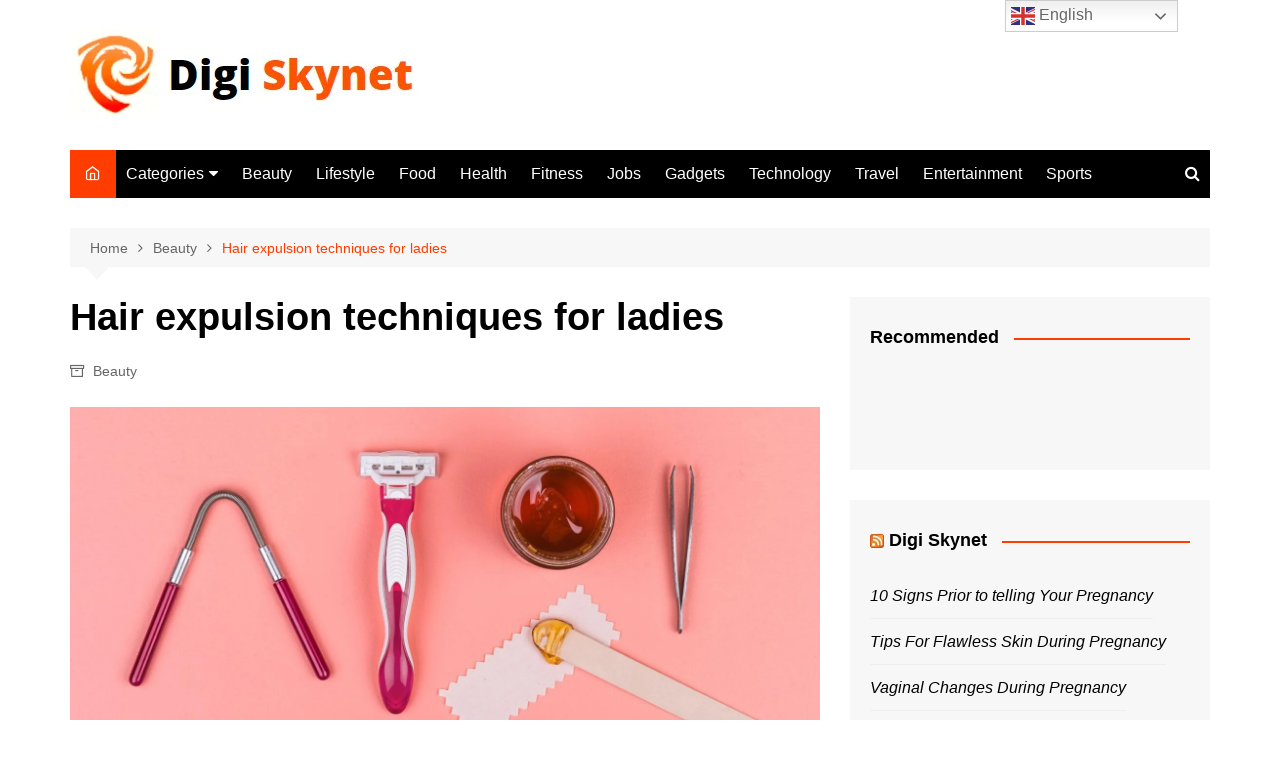

--- FILE ---
content_type: text/html; charset=UTF-8
request_url: https://digiskynet.com/hair-expulsion-techniques-for-ladies/
body_size: 28401
content:
		<!doctype html>
		<html lang="en-US" prefix="og: https://ogp.me/ns#">
				<head>
			<meta charset="UTF-8">
			<meta name="viewport" content="width=device-width, initial-scale=1">
			<link rel="profile" href="http://gmpg.org/xfn/11">
			<!-- Manifest added by SuperPWA - Progressive Web Apps Plugin For WordPress -->
<link rel="manifest" href="/superpwa-manifest.json">
<meta name="theme-color" content="#000000">
<meta name="mobile-web-app-capable" content="yes">
<meta name="apple-touch-fullscreen" content="yes">
<meta name="apple-mobile-web-app-title" content="Digi Skynet">
<meta name="application-name" content="Digi Skynet">
<meta name="apple-mobile-web-app-capable" content="yes">
<meta name="apple-mobile-web-app-status-bar-style" content="default">
<link rel="apple-touch-icon"  href="https://digiskynet.com/wp-content/uploads/2021/06/192x192.png">
<link rel="apple-touch-icon" sizes="192x192" href="https://digiskynet.com/wp-content/uploads/2021/06/192x192.png">
<!-- / SuperPWA.com -->
<!-- Google tag (gtag.js) consent mode dataLayer added by Site Kit -->
<script type="text/javascript" id="google_gtagjs-js-consent-mode-data-layer">
/* <![CDATA[ */
window.dataLayer = window.dataLayer || [];function gtag(){dataLayer.push(arguments);}
gtag('consent', 'default', {"ad_personalization":"denied","ad_storage":"denied","ad_user_data":"denied","analytics_storage":"denied","functionality_storage":"denied","security_storage":"denied","personalization_storage":"denied","region":["AT","BE","BG","CH","CY","CZ","DE","DK","EE","ES","FI","FR","GB","GR","HR","HU","IE","IS","IT","LI","LT","LU","LV","MT","NL","NO","PL","PT","RO","SE","SI","SK"],"wait_for_update":500});
window._googlesitekitConsentCategoryMap = {"statistics":["analytics_storage"],"marketing":["ad_storage","ad_user_data","ad_personalization"],"functional":["functionality_storage","security_storage"],"preferences":["personalization_storage"]};
window._googlesitekitConsents = {"ad_personalization":"denied","ad_storage":"denied","ad_user_data":"denied","analytics_storage":"denied","functionality_storage":"denied","security_storage":"denied","personalization_storage":"denied","region":["AT","BE","BG","CH","CY","CZ","DE","DK","EE","ES","FI","FR","GB","GR","HR","HU","IE","IS","IT","LI","LT","LU","LV","MT","NL","NO","PL","PT","RO","SE","SI","SK"],"wait_for_update":500};
/* ]]> */
</script>
<!-- End Google tag (gtag.js) consent mode dataLayer added by Site Kit -->

<!-- Open Graph Meta Tags generated by Blog2Social 845 - https://www.blog2social.com -->
<meta property="og:title" content="Hair expulsion techniques for ladies"/>
<meta property="og:description" content="Hair expulsion techniques for ladies. Our longing for smooth skin and that &#039;quite spotless!&#039; feel makes us go through the exhausting assignment of hair expulsio"/>
<meta property="og:url" content="/hair-expulsion-techniques-for-ladies/"/>
<meta property="og:image:alt" content="Top Clinics For Laser Treatment For Hair Growth In India"/>
<meta property="og:image" content="https://digiskynet.com/wp-content/uploads/2022/07/hair-removal-options-women-1540401157.jpg"/>
<meta property="og:image:width" content="1600" />
<meta property="og:image:height" content="800" />
<meta property="og:image:type" content="image/jpeg" />
<meta property="og:type" content="article"/>
<meta property="og:article:published_time" content="2022-07-27 14:13:06"/>
<meta property="og:article:modified_time" content="2022-07-27 14:13:10"/>
<meta property="og:article:tag" content="beauty"/>
<!-- Open Graph Meta Tags generated by Blog2Social 845 - https://www.blog2social.com -->

<!-- Twitter Card generated by Blog2Social 845 - https://www.blog2social.com -->
<meta name="twitter:card" content="summary">
<meta name="twitter:title" content="Hair expulsion techniques for ladies"/>
<meta name="twitter:description" content="Hair expulsion techniques for ladies. Our longing for smooth skin and that &#039;quite spotless!&#039; feel makes us go through the exhausting assignment of hair expulsio"/>
<meta name="twitter:image" content="https://digiskynet.com/wp-content/uploads/2022/07/hair-removal-options-women-1540401157.jpg"/>
<meta name="twitter:image:alt" content="Top Clinics For Laser Treatment For Hair Growth In India"/>
<!-- Twitter Card generated by Blog2Social 845 - https://www.blog2social.com -->
<meta name="author" content="Digi Skynet"/>

<!-- Search Engine Optimization by Rank Math PRO - https://rankmath.com/ -->
<title>Hair Expulsion Techniques For Ladies</title>
<meta name="description" content="Hair expulsion techniques for ladies. Our longing for smooth skin and that &#039;quite spotless!&#039; feel makes us go through the exhausting assignment of hair"/>
<meta name="robots" content="follow, index, max-snippet:-1, max-video-preview:-1, max-image-preview:large"/>
<link rel="canonical" href="https://digiskynet.com/hair-expulsion-techniques-for-ladies/" />
<meta property="og:locale" content="en_US" />
<meta property="og:type" content="article" />
<meta property="og:title" content="Hair Expulsion Techniques For Ladies" />
<meta property="og:description" content="Hair expulsion techniques for ladies. Our longing for smooth skin and that &#039;quite spotless!&#039; feel makes us go through the exhausting assignment of hair" />
<meta property="og:url" content="https://digiskynet.com/hair-expulsion-techniques-for-ladies/" />
<meta property="og:site_name" content="Digi Skynet" />
<meta property="article:publisher" content="https://www.facebook.com/DigiSkynetOfficial/" />
<meta property="article:tag" content="beauty" />
<meta property="article:section" content="Beauty" />
<meta property="og:updated_time" content="2022-07-27T14:13:10+05:30" />
<meta property="og:image" content="https://digiskynet.com/wp-admin/admin-ajax.php?action=rank_math_overlay_thumb&id=37333&type=play&hash=3b32d779760e89be04f98303bb0da3a8" />
<meta property="og:image:secure_url" content="https://digiskynet.com/wp-admin/admin-ajax.php?action=rank_math_overlay_thumb&id=37333&type=play&hash=3b32d779760e89be04f98303bb0da3a8" />
<meta property="og:image:width" content="2000" />
<meta property="og:image:height" content="1000" />
<meta property="og:image:alt" content="Top Clinics For Laser Treatment For Hair Growth In India" />
<meta property="og:image:type" content="image/jpeg" />
<meta property="article:published_time" content="2022-07-27T14:13:06+05:30" />
<meta property="article:modified_time" content="2022-07-27T14:13:10+05:30" />
<meta name="twitter:card" content="summary_large_image" />
<meta name="twitter:title" content="Hair Expulsion Techniques For Ladies" />
<meta name="twitter:description" content="Hair expulsion techniques for ladies. Our longing for smooth skin and that &#039;quite spotless!&#039; feel makes us go through the exhausting assignment of hair" />
<meta name="twitter:image" content="https://digiskynet.com/wp-admin/admin-ajax.php?action=rank_math_overlay_thumb&id=37333&type=play&hash=3b32d779760e89be04f98303bb0da3a8" />
<meta name="twitter:label1" content="Written by" />
<meta name="twitter:data1" content="Digi Skynet" />
<meta name="twitter:label2" content="Time to read" />
<meta name="twitter:data2" content="3 minutes" />
<script type="application/ld+json" class="rank-math-schema-pro">{"@context":"https://schema.org","@graph":[{"@type":"Place","@id":"https://digiskynet.com/#place","geo":{"@type":"GeoCoordinates","latitude":"13.044019192765447","longitude":" 80.21097141138188"},"hasMap":"https://www.google.com/maps/search/?api=1&amp;query=13.044019192765447, 80.21097141138188","address":{"@type":"PostalAddress","streetAddress":"4H, Udhayam Sunshine","addressLocality":"Bobbili Raja Salai, K. K. Nagar","addressRegion":"Chennai, Tamil Nadu","postalCode":"600078","addressCountry":"India"}},{"@type":["NewsMediaOrganization","Organization"],"@id":"https://digiskynet.com/#organization","name":"Digi Skynet","url":"https://digiskynet.com","sameAs":["https://www.facebook.com/DigiSkynetOfficial/"],"email":"info@digiskynet.com","address":{"@type":"PostalAddress","streetAddress":"4H, Udhayam Sunshine","addressLocality":"Bobbili Raja Salai, K. K. Nagar","addressRegion":"Chennai, Tamil Nadu","postalCode":"600078","addressCountry":"India"},"logo":{"@type":"ImageObject","@id":"https://digiskynet.com/#logo","url":"https://digiskynet.com/wp-content/uploads/2021/06/cropped-New-full-logo-skynet.png","contentUrl":"https://digiskynet.com/wp-content/uploads/2021/06/cropped-New-full-logo-skynet.png","caption":"Digi Skynet","inLanguage":"en-US","width":"351","height":"90"},"location":{"@id":"https://digiskynet.com/#place"}},{"@type":"WebSite","@id":"https://digiskynet.com/#website","url":"https://digiskynet.com","name":"Digi Skynet","publisher":{"@id":"https://digiskynet.com/#organization"},"inLanguage":"en-US"},{"@type":"ImageObject","@id":"https://digiskynet.com/wp-content/uploads/2022/07/hair-removal-options-women-1540401157.jpg","url":"https://digiskynet.com/wp-content/uploads/2022/07/hair-removal-options-women-1540401157.jpg","width":"2000","height":"1000","caption":"Top Clinics For Laser Treatment For Hair Growth In India","inLanguage":"en-US"},{"@type":"BreadcrumbList","@id":"https://digiskynet.com/hair-expulsion-techniques-for-ladies/#breadcrumb","itemListElement":[{"@type":"ListItem","position":"1","item":{"@id":"https://digiskynet.com","name":"Home"}},{"@type":"ListItem","position":"2","item":{"@id":"https://digiskynet.com/beauty/","name":"Beauty"}},{"@type":"ListItem","position":"3","item":{"@id":"https://digiskynet.com/hair-expulsion-techniques-for-ladies/","name":"Hair expulsion techniques for ladies"}}]},{"@type":"WebPage","@id":"https://digiskynet.com/hair-expulsion-techniques-for-ladies/#webpage","url":"https://digiskynet.com/hair-expulsion-techniques-for-ladies/","name":"Hair Expulsion Techniques For Ladies","datePublished":"2022-07-27T14:13:06+05:30","dateModified":"2022-07-27T14:13:10+05:30","isPartOf":{"@id":"https://digiskynet.com/#website"},"primaryImageOfPage":{"@id":"https://digiskynet.com/wp-content/uploads/2022/07/hair-removal-options-women-1540401157.jpg"},"inLanguage":"en-US","breadcrumb":{"@id":"https://digiskynet.com/hair-expulsion-techniques-for-ladies/#breadcrumb"}},{"@type":"Person","@id":"https://digiskynet.com/author/mahavarshini/","name":"Digi Skynet","url":"https://digiskynet.com/author/mahavarshini/","image":{"@type":"ImageObject","@id":"https://secure.gravatar.com/avatar/ab90b91821560fabdeade1eae2f92b92?s=96&amp;d=mm&amp;r=g","url":"https://secure.gravatar.com/avatar/ab90b91821560fabdeade1eae2f92b92?s=96&amp;d=mm&amp;r=g","caption":"Digi Skynet","inLanguage":"en-US"},"worksFor":{"@id":"https://digiskynet.com/#organization"}},{"@type":"NewsArticle","headline":"Hair Expulsion Techniques For Ladies","keywords":"Hair expulsion techniques,ladies,smooth skin,skin break out,skin free","datePublished":"2022-07-27T14:13:06+05:30","dateModified":"2022-07-27T14:13:10+05:30","articleSection":"Beauty","author":{"@id":"https://digiskynet.com/author/mahavarshini/","name":"Digi Skynet"},"publisher":{"@id":"https://digiskynet.com/#organization"},"description":"Hair expulsion techniques for ladies. Our longing for smooth skin and that &#039;quite spotless!&#039; feel makes us go through the exhausting assignment of hair","copyrightYear":"2022","copyrightHolder":{"@id":"https://digiskynet.com/#organization"},"name":"Hair Expulsion Techniques For Ladies","@id":"https://digiskynet.com/hair-expulsion-techniques-for-ladies/#richSnippet","isPartOf":{"@id":"https://digiskynet.com/hair-expulsion-techniques-for-ladies/#webpage"},"image":{"@id":"https://digiskynet.com/wp-content/uploads/2022/07/hair-removal-options-women-1540401157.jpg"},"inLanguage":"en-US","mainEntityOfPage":{"@id":"https://digiskynet.com/hair-expulsion-techniques-for-ladies/#webpage"}}]}</script>
<!-- /Rank Math WordPress SEO plugin -->

<link rel="amphtml" href="https://digiskynet.com/hair-expulsion-techniques-for-ladies/amp/" /><meta name="generator" content="AMP for WP 1.1.5"/><link rel='dns-prefetch' href='//www.googletagmanager.com' />
<link rel='dns-prefetch' href='//pagead2.googlesyndication.com' />
<link rel="alternate" type="application/rss+xml" title="Digi Skynet &raquo; Feed" href="https://digiskynet.com/feed/" />
<link rel="alternate" type="application/rss+xml" title="Digi Skynet &raquo; Comments Feed" href="https://digiskynet.com/comments/feed/" />
<link rel="alternate" type="application/rss+xml" title="Digi Skynet &raquo; Hair expulsion techniques for ladies Comments Feed" href="https://digiskynet.com/hair-expulsion-techniques-for-ladies/feed/" />
<link rel="alternate" type="application/rss+xml" title="Digi Skynet &raquo; Stories Feed" href="https://digiskynet.com/web-stories/feed/"><script type="text/javascript">
/* <![CDATA[ */
window._wpemojiSettings = {"baseUrl":"https:\/\/s.w.org\/images\/core\/emoji\/15.0.3\/72x72\/","ext":".png","svgUrl":"https:\/\/s.w.org\/images\/core\/emoji\/15.0.3\/svg\/","svgExt":".svg","source":{"concatemoji":"https:\/\/digiskynet.com\/wp-includes\/js\/wp-emoji-release.min.js?ver=6.6.4"}};
/*! This file is auto-generated */
!function(i,n){var o,s,e;function c(e){try{var t={supportTests:e,timestamp:(new Date).valueOf()};sessionStorage.setItem(o,JSON.stringify(t))}catch(e){}}function p(e,t,n){e.clearRect(0,0,e.canvas.width,e.canvas.height),e.fillText(t,0,0);var t=new Uint32Array(e.getImageData(0,0,e.canvas.width,e.canvas.height).data),r=(e.clearRect(0,0,e.canvas.width,e.canvas.height),e.fillText(n,0,0),new Uint32Array(e.getImageData(0,0,e.canvas.width,e.canvas.height).data));return t.every(function(e,t){return e===r[t]})}function u(e,t,n){switch(t){case"flag":return n(e,"\ud83c\udff3\ufe0f\u200d\u26a7\ufe0f","\ud83c\udff3\ufe0f\u200b\u26a7\ufe0f")?!1:!n(e,"\ud83c\uddfa\ud83c\uddf3","\ud83c\uddfa\u200b\ud83c\uddf3")&&!n(e,"\ud83c\udff4\udb40\udc67\udb40\udc62\udb40\udc65\udb40\udc6e\udb40\udc67\udb40\udc7f","\ud83c\udff4\u200b\udb40\udc67\u200b\udb40\udc62\u200b\udb40\udc65\u200b\udb40\udc6e\u200b\udb40\udc67\u200b\udb40\udc7f");case"emoji":return!n(e,"\ud83d\udc26\u200d\u2b1b","\ud83d\udc26\u200b\u2b1b")}return!1}function f(e,t,n){var r="undefined"!=typeof WorkerGlobalScope&&self instanceof WorkerGlobalScope?new OffscreenCanvas(300,150):i.createElement("canvas"),a=r.getContext("2d",{willReadFrequently:!0}),o=(a.textBaseline="top",a.font="600 32px Arial",{});return e.forEach(function(e){o[e]=t(a,e,n)}),o}function t(e){var t=i.createElement("script");t.src=e,t.defer=!0,i.head.appendChild(t)}"undefined"!=typeof Promise&&(o="wpEmojiSettingsSupports",s=["flag","emoji"],n.supports={everything:!0,everythingExceptFlag:!0},e=new Promise(function(e){i.addEventListener("DOMContentLoaded",e,{once:!0})}),new Promise(function(t){var n=function(){try{var e=JSON.parse(sessionStorage.getItem(o));if("object"==typeof e&&"number"==typeof e.timestamp&&(new Date).valueOf()<e.timestamp+604800&&"object"==typeof e.supportTests)return e.supportTests}catch(e){}return null}();if(!n){if("undefined"!=typeof Worker&&"undefined"!=typeof OffscreenCanvas&&"undefined"!=typeof URL&&URL.createObjectURL&&"undefined"!=typeof Blob)try{var e="postMessage("+f.toString()+"("+[JSON.stringify(s),u.toString(),p.toString()].join(",")+"));",r=new Blob([e],{type:"text/javascript"}),a=new Worker(URL.createObjectURL(r),{name:"wpTestEmojiSupports"});return void(a.onmessage=function(e){c(n=e.data),a.terminate(),t(n)})}catch(e){}c(n=f(s,u,p))}t(n)}).then(function(e){for(var t in e)n.supports[t]=e[t],n.supports.everything=n.supports.everything&&n.supports[t],"flag"!==t&&(n.supports.everythingExceptFlag=n.supports.everythingExceptFlag&&n.supports[t]);n.supports.everythingExceptFlag=n.supports.everythingExceptFlag&&!n.supports.flag,n.DOMReady=!1,n.readyCallback=function(){n.DOMReady=!0}}).then(function(){return e}).then(function(){var e;n.supports.everything||(n.readyCallback(),(e=n.source||{}).concatemoji?t(e.concatemoji):e.wpemoji&&e.twemoji&&(t(e.twemoji),t(e.wpemoji)))}))}((window,document),window._wpemojiSettings);
/* ]]> */
</script>

<style id='wp-emoji-styles-inline-css' type='text/css'>

	img.wp-smiley, img.emoji {
		display: inline !important;
		border: none !important;
		box-shadow: none !important;
		height: 1em !important;
		width: 1em !important;
		margin: 0 0.07em !important;
		vertical-align: -0.1em !important;
		background: none !important;
		padding: 0 !important;
	}
</style>
<link rel='stylesheet' id='wp-block-library-css' href='https://digiskynet.com/wp-includes/css/dist/block-library/style.min.css?ver=6.6.4' type='text/css' media='all' />
<style id='wp-block-library-theme-inline-css' type='text/css'>
.wp-block-audio :where(figcaption){color:#555;font-size:13px;text-align:center}.is-dark-theme .wp-block-audio :where(figcaption){color:#ffffffa6}.wp-block-audio{margin:0 0 1em}.wp-block-code{border:1px solid #ccc;border-radius:4px;font-family:Menlo,Consolas,monaco,monospace;padding:.8em 1em}.wp-block-embed :where(figcaption){color:#555;font-size:13px;text-align:center}.is-dark-theme .wp-block-embed :where(figcaption){color:#ffffffa6}.wp-block-embed{margin:0 0 1em}.blocks-gallery-caption{color:#555;font-size:13px;text-align:center}.is-dark-theme .blocks-gallery-caption{color:#ffffffa6}:root :where(.wp-block-image figcaption){color:#555;font-size:13px;text-align:center}.is-dark-theme :root :where(.wp-block-image figcaption){color:#ffffffa6}.wp-block-image{margin:0 0 1em}.wp-block-pullquote{border-bottom:4px solid;border-top:4px solid;color:currentColor;margin-bottom:1.75em}.wp-block-pullquote cite,.wp-block-pullquote footer,.wp-block-pullquote__citation{color:currentColor;font-size:.8125em;font-style:normal;text-transform:uppercase}.wp-block-quote{border-left:.25em solid;margin:0 0 1.75em;padding-left:1em}.wp-block-quote cite,.wp-block-quote footer{color:currentColor;font-size:.8125em;font-style:normal;position:relative}.wp-block-quote.has-text-align-right{border-left:none;border-right:.25em solid;padding-left:0;padding-right:1em}.wp-block-quote.has-text-align-center{border:none;padding-left:0}.wp-block-quote.is-large,.wp-block-quote.is-style-large,.wp-block-quote.is-style-plain{border:none}.wp-block-search .wp-block-search__label{font-weight:700}.wp-block-search__button{border:1px solid #ccc;padding:.375em .625em}:where(.wp-block-group.has-background){padding:1.25em 2.375em}.wp-block-separator.has-css-opacity{opacity:.4}.wp-block-separator{border:none;border-bottom:2px solid;margin-left:auto;margin-right:auto}.wp-block-separator.has-alpha-channel-opacity{opacity:1}.wp-block-separator:not(.is-style-wide):not(.is-style-dots){width:100px}.wp-block-separator.has-background:not(.is-style-dots){border-bottom:none;height:1px}.wp-block-separator.has-background:not(.is-style-wide):not(.is-style-dots){height:2px}.wp-block-table{margin:0 0 1em}.wp-block-table td,.wp-block-table th{word-break:normal}.wp-block-table :where(figcaption){color:#555;font-size:13px;text-align:center}.is-dark-theme .wp-block-table :where(figcaption){color:#ffffffa6}.wp-block-video :where(figcaption){color:#555;font-size:13px;text-align:center}.is-dark-theme .wp-block-video :where(figcaption){color:#ffffffa6}.wp-block-video{margin:0 0 1em}:root :where(.wp-block-template-part.has-background){margin-bottom:0;margin-top:0;padding:1.25em 2.375em}
</style>
<link rel='stylesheet' id='editorskit-frontend-css' href='https://digiskynet.com/wp-content/plugins/block-options/build/style.build.css?ver=new' type='text/css' media='all' />
<style id='classic-theme-styles-inline-css' type='text/css'>
/*! This file is auto-generated */
.wp-block-button__link{color:#fff;background-color:#32373c;border-radius:9999px;box-shadow:none;text-decoration:none;padding:calc(.667em + 2px) calc(1.333em + 2px);font-size:1.125em}.wp-block-file__button{background:#32373c;color:#fff;text-decoration:none}
</style>
<style id='global-styles-inline-css' type='text/css'>
:root{--wp--preset--aspect-ratio--square: 1;--wp--preset--aspect-ratio--4-3: 4/3;--wp--preset--aspect-ratio--3-4: 3/4;--wp--preset--aspect-ratio--3-2: 3/2;--wp--preset--aspect-ratio--2-3: 2/3;--wp--preset--aspect-ratio--16-9: 16/9;--wp--preset--aspect-ratio--9-16: 9/16;--wp--preset--color--black: #000000;--wp--preset--color--cyan-bluish-gray: #abb8c3;--wp--preset--color--white: #ffffff;--wp--preset--color--pale-pink: #f78da7;--wp--preset--color--vivid-red: #cf2e2e;--wp--preset--color--luminous-vivid-orange: #ff6900;--wp--preset--color--luminous-vivid-amber: #fcb900;--wp--preset--color--light-green-cyan: #7bdcb5;--wp--preset--color--vivid-green-cyan: #00d084;--wp--preset--color--pale-cyan-blue: #8ed1fc;--wp--preset--color--vivid-cyan-blue: #0693e3;--wp--preset--color--vivid-purple: #9b51e0;--wp--preset--gradient--vivid-cyan-blue-to-vivid-purple: linear-gradient(135deg,rgba(6,147,227,1) 0%,rgb(155,81,224) 100%);--wp--preset--gradient--light-green-cyan-to-vivid-green-cyan: linear-gradient(135deg,rgb(122,220,180) 0%,rgb(0,208,130) 100%);--wp--preset--gradient--luminous-vivid-amber-to-luminous-vivid-orange: linear-gradient(135deg,rgba(252,185,0,1) 0%,rgba(255,105,0,1) 100%);--wp--preset--gradient--luminous-vivid-orange-to-vivid-red: linear-gradient(135deg,rgba(255,105,0,1) 0%,rgb(207,46,46) 100%);--wp--preset--gradient--very-light-gray-to-cyan-bluish-gray: linear-gradient(135deg,rgb(238,238,238) 0%,rgb(169,184,195) 100%);--wp--preset--gradient--cool-to-warm-spectrum: linear-gradient(135deg,rgb(74,234,220) 0%,rgb(151,120,209) 20%,rgb(207,42,186) 40%,rgb(238,44,130) 60%,rgb(251,105,98) 80%,rgb(254,248,76) 100%);--wp--preset--gradient--blush-light-purple: linear-gradient(135deg,rgb(255,206,236) 0%,rgb(152,150,240) 100%);--wp--preset--gradient--blush-bordeaux: linear-gradient(135deg,rgb(254,205,165) 0%,rgb(254,45,45) 50%,rgb(107,0,62) 100%);--wp--preset--gradient--luminous-dusk: linear-gradient(135deg,rgb(255,203,112) 0%,rgb(199,81,192) 50%,rgb(65,88,208) 100%);--wp--preset--gradient--pale-ocean: linear-gradient(135deg,rgb(255,245,203) 0%,rgb(182,227,212) 50%,rgb(51,167,181) 100%);--wp--preset--gradient--electric-grass: linear-gradient(135deg,rgb(202,248,128) 0%,rgb(113,206,126) 100%);--wp--preset--gradient--midnight: linear-gradient(135deg,rgb(2,3,129) 0%,rgb(40,116,252) 100%);--wp--preset--font-size--small: 16px;--wp--preset--font-size--medium: 28px;--wp--preset--font-size--large: 32px;--wp--preset--font-size--x-large: 42px;--wp--preset--font-size--larger: 38px;--wp--preset--spacing--20: 0.44rem;--wp--preset--spacing--30: 0.67rem;--wp--preset--spacing--40: 1rem;--wp--preset--spacing--50: 1.5rem;--wp--preset--spacing--60: 2.25rem;--wp--preset--spacing--70: 3.38rem;--wp--preset--spacing--80: 5.06rem;--wp--preset--shadow--natural: 6px 6px 9px rgba(0, 0, 0, 0.2);--wp--preset--shadow--deep: 12px 12px 50px rgba(0, 0, 0, 0.4);--wp--preset--shadow--sharp: 6px 6px 0px rgba(0, 0, 0, 0.2);--wp--preset--shadow--outlined: 6px 6px 0px -3px rgba(255, 255, 255, 1), 6px 6px rgba(0, 0, 0, 1);--wp--preset--shadow--crisp: 6px 6px 0px rgba(0, 0, 0, 1);}:where(.is-layout-flex){gap: 0.5em;}:where(.is-layout-grid){gap: 0.5em;}body .is-layout-flex{display: flex;}.is-layout-flex{flex-wrap: wrap;align-items: center;}.is-layout-flex > :is(*, div){margin: 0;}body .is-layout-grid{display: grid;}.is-layout-grid > :is(*, div){margin: 0;}:where(.wp-block-columns.is-layout-flex){gap: 2em;}:where(.wp-block-columns.is-layout-grid){gap: 2em;}:where(.wp-block-post-template.is-layout-flex){gap: 1.25em;}:where(.wp-block-post-template.is-layout-grid){gap: 1.25em;}.has-black-color{color: var(--wp--preset--color--black) !important;}.has-cyan-bluish-gray-color{color: var(--wp--preset--color--cyan-bluish-gray) !important;}.has-white-color{color: var(--wp--preset--color--white) !important;}.has-pale-pink-color{color: var(--wp--preset--color--pale-pink) !important;}.has-vivid-red-color{color: var(--wp--preset--color--vivid-red) !important;}.has-luminous-vivid-orange-color{color: var(--wp--preset--color--luminous-vivid-orange) !important;}.has-luminous-vivid-amber-color{color: var(--wp--preset--color--luminous-vivid-amber) !important;}.has-light-green-cyan-color{color: var(--wp--preset--color--light-green-cyan) !important;}.has-vivid-green-cyan-color{color: var(--wp--preset--color--vivid-green-cyan) !important;}.has-pale-cyan-blue-color{color: var(--wp--preset--color--pale-cyan-blue) !important;}.has-vivid-cyan-blue-color{color: var(--wp--preset--color--vivid-cyan-blue) !important;}.has-vivid-purple-color{color: var(--wp--preset--color--vivid-purple) !important;}.has-black-background-color{background-color: var(--wp--preset--color--black) !important;}.has-cyan-bluish-gray-background-color{background-color: var(--wp--preset--color--cyan-bluish-gray) !important;}.has-white-background-color{background-color: var(--wp--preset--color--white) !important;}.has-pale-pink-background-color{background-color: var(--wp--preset--color--pale-pink) !important;}.has-vivid-red-background-color{background-color: var(--wp--preset--color--vivid-red) !important;}.has-luminous-vivid-orange-background-color{background-color: var(--wp--preset--color--luminous-vivid-orange) !important;}.has-luminous-vivid-amber-background-color{background-color: var(--wp--preset--color--luminous-vivid-amber) !important;}.has-light-green-cyan-background-color{background-color: var(--wp--preset--color--light-green-cyan) !important;}.has-vivid-green-cyan-background-color{background-color: var(--wp--preset--color--vivid-green-cyan) !important;}.has-pale-cyan-blue-background-color{background-color: var(--wp--preset--color--pale-cyan-blue) !important;}.has-vivid-cyan-blue-background-color{background-color: var(--wp--preset--color--vivid-cyan-blue) !important;}.has-vivid-purple-background-color{background-color: var(--wp--preset--color--vivid-purple) !important;}.has-black-border-color{border-color: var(--wp--preset--color--black) !important;}.has-cyan-bluish-gray-border-color{border-color: var(--wp--preset--color--cyan-bluish-gray) !important;}.has-white-border-color{border-color: var(--wp--preset--color--white) !important;}.has-pale-pink-border-color{border-color: var(--wp--preset--color--pale-pink) !important;}.has-vivid-red-border-color{border-color: var(--wp--preset--color--vivid-red) !important;}.has-luminous-vivid-orange-border-color{border-color: var(--wp--preset--color--luminous-vivid-orange) !important;}.has-luminous-vivid-amber-border-color{border-color: var(--wp--preset--color--luminous-vivid-amber) !important;}.has-light-green-cyan-border-color{border-color: var(--wp--preset--color--light-green-cyan) !important;}.has-vivid-green-cyan-border-color{border-color: var(--wp--preset--color--vivid-green-cyan) !important;}.has-pale-cyan-blue-border-color{border-color: var(--wp--preset--color--pale-cyan-blue) !important;}.has-vivid-cyan-blue-border-color{border-color: var(--wp--preset--color--vivid-cyan-blue) !important;}.has-vivid-purple-border-color{border-color: var(--wp--preset--color--vivid-purple) !important;}.has-vivid-cyan-blue-to-vivid-purple-gradient-background{background: var(--wp--preset--gradient--vivid-cyan-blue-to-vivid-purple) !important;}.has-light-green-cyan-to-vivid-green-cyan-gradient-background{background: var(--wp--preset--gradient--light-green-cyan-to-vivid-green-cyan) !important;}.has-luminous-vivid-amber-to-luminous-vivid-orange-gradient-background{background: var(--wp--preset--gradient--luminous-vivid-amber-to-luminous-vivid-orange) !important;}.has-luminous-vivid-orange-to-vivid-red-gradient-background{background: var(--wp--preset--gradient--luminous-vivid-orange-to-vivid-red) !important;}.has-very-light-gray-to-cyan-bluish-gray-gradient-background{background: var(--wp--preset--gradient--very-light-gray-to-cyan-bluish-gray) !important;}.has-cool-to-warm-spectrum-gradient-background{background: var(--wp--preset--gradient--cool-to-warm-spectrum) !important;}.has-blush-light-purple-gradient-background{background: var(--wp--preset--gradient--blush-light-purple) !important;}.has-blush-bordeaux-gradient-background{background: var(--wp--preset--gradient--blush-bordeaux) !important;}.has-luminous-dusk-gradient-background{background: var(--wp--preset--gradient--luminous-dusk) !important;}.has-pale-ocean-gradient-background{background: var(--wp--preset--gradient--pale-ocean) !important;}.has-electric-grass-gradient-background{background: var(--wp--preset--gradient--electric-grass) !important;}.has-midnight-gradient-background{background: var(--wp--preset--gradient--midnight) !important;}.has-small-font-size{font-size: var(--wp--preset--font-size--small) !important;}.has-medium-font-size{font-size: var(--wp--preset--font-size--medium) !important;}.has-large-font-size{font-size: var(--wp--preset--font-size--large) !important;}.has-x-large-font-size{font-size: var(--wp--preset--font-size--x-large) !important;}
:where(.wp-block-post-template.is-layout-flex){gap: 1.25em;}:where(.wp-block-post-template.is-layout-grid){gap: 1.25em;}
:where(.wp-block-columns.is-layout-flex){gap: 2em;}:where(.wp-block-columns.is-layout-grid){gap: 2em;}
:root :where(.wp-block-pullquote){font-size: 1.5em;line-height: 1.6;}
</style>
<link rel='stylesheet' id='SFSImainCss-css' href='https://digiskynet.com/wp-content/plugins/ultimate-social-media-icons/css/sfsi-style.css?ver=2.9.5' type='text/css' media='all' />
<link rel='stylesheet' id='wp-autosave-css' href='https://digiskynet.com/wp-content/plugins/wp-autosave/public/css/wp-autosave-public.css?ver=1.1.1' type='text/css' media='all' />
<link rel='stylesheet' id='cream-magazine-style-css' href='https://digiskynet.com/wp-content/themes/cream-magazine/style.css?ver=2.1.7' type='text/css' media='all' />
<link rel='stylesheet' id='fontAwesome-4-css' href='https://digiskynet.com/wp-content/themes/cream-magazine/assets/dist/fonts/fontAwesome/fontAwesome.min.css?ver=2.1.7' type='text/css' media='all' />
<link rel='stylesheet' id='feather-icons-css' href='https://digiskynet.com/wp-content/themes/cream-magazine/assets/dist/fonts/feather/feather.min.css?ver=2.1.7' type='text/css' media='all' />
<link rel='stylesheet' id='cream-magazine-main-css' href='https://digiskynet.com/wp-content/themes/cream-magazine/assets/dist/css/main.css?ver=2.1.7' type='text/css' media='all' />
<style id='akismet-widget-style-inline-css' type='text/css'>

			.a-stats {
				--akismet-color-mid-green: #357b49;
				--akismet-color-white: #fff;
				--akismet-color-light-grey: #f6f7f7;

				max-width: 350px;
				width: auto;
			}

			.a-stats * {
				all: unset;
				box-sizing: border-box;
			}

			.a-stats strong {
				font-weight: 600;
			}

			.a-stats a.a-stats__link,
			.a-stats a.a-stats__link:visited,
			.a-stats a.a-stats__link:active {
				background: var(--akismet-color-mid-green);
				border: none;
				box-shadow: none;
				border-radius: 8px;
				color: var(--akismet-color-white);
				cursor: pointer;
				display: block;
				font-family: -apple-system, BlinkMacSystemFont, 'Segoe UI', 'Roboto', 'Oxygen-Sans', 'Ubuntu', 'Cantarell', 'Helvetica Neue', sans-serif;
				font-weight: 500;
				padding: 12px;
				text-align: center;
				text-decoration: none;
				transition: all 0.2s ease;
			}

			/* Extra specificity to deal with TwentyTwentyOne focus style */
			.widget .a-stats a.a-stats__link:focus {
				background: var(--akismet-color-mid-green);
				color: var(--akismet-color-white);
				text-decoration: none;
			}

			.a-stats a.a-stats__link:hover {
				filter: brightness(110%);
				box-shadow: 0 4px 12px rgba(0, 0, 0, 0.06), 0 0 2px rgba(0, 0, 0, 0.16);
			}

			.a-stats .count {
				color: var(--akismet-color-white);
				display: block;
				font-size: 1.5em;
				line-height: 1.4;
				padding: 0 13px;
				white-space: nowrap;
			}
		
</style>
<link rel='stylesheet' id='universal-google-adsense-and-ads-manager-css' href='https://digiskynet.com/wp-content/plugins/universal-google-adsense-and-ads-manager/public/assets/build/css/ugaam-public.css?ver=1.1.8' type='text/css' media='all' />
<script type="text/javascript" src="https://digiskynet.com/wp-includes/js/jquery/jquery.min.js?ver=3.7.1" id="jquery-core-js"></script>
<script type="text/javascript" src="https://digiskynet.com/wp-includes/js/jquery/jquery-migrate.min.js?ver=3.4.1" id="jquery-migrate-js"></script>
<script type="text/javascript" src="https://digiskynet.com/wp-content/plugins/wp-autosave/public/js/wp-autosave-public.js?ver=1.1.1" id="wp-autosave-js"></script>

<!-- Google tag (gtag.js) snippet added by Site Kit -->
<!-- Google Analytics snippet added by Site Kit -->
<script type="text/javascript" src="https://www.googletagmanager.com/gtag/js?id=GT-WPQV6C4B" id="google_gtagjs-js" async></script>
<script type="text/javascript" id="google_gtagjs-js-after">
/* <![CDATA[ */
window.dataLayer = window.dataLayer || [];function gtag(){dataLayer.push(arguments);}
gtag("set","linker",{"domains":["digiskynet.com"]});
gtag("js", new Date());
gtag("set", "developer_id.dZTNiMT", true);
gtag("config", "GT-WPQV6C4B");
 window._googlesitekit = window._googlesitekit || {}; window._googlesitekit.throttledEvents = []; window._googlesitekit.gtagEvent = (name, data) => { var key = JSON.stringify( { name, data } ); if ( !! window._googlesitekit.throttledEvents[ key ] ) { return; } window._googlesitekit.throttledEvents[ key ] = true; setTimeout( () => { delete window._googlesitekit.throttledEvents[ key ]; }, 5 ); gtag( "event", name, { ...data, event_source: "site-kit" } ); }; 
/* ]]> */
</script>
<link rel="https://api.w.org/" href="https://digiskynet.com/wp-json/" /><link rel="alternate" title="JSON" type="application/json" href="https://digiskynet.com/wp-json/wp/v2/posts/37325" /><link rel="EditURI" type="application/rsd+xml" title="RSD" href="https://digiskynet.com/xmlrpc.php?rsd" />
<meta name="generator" content="WordPress 6.6.4" />
<link rel='shortlink' href='https://digiskynet.com/?p=37325' />
<link rel="alternate" title="oEmbed (JSON)" type="application/json+oembed" href="https://digiskynet.com/wp-json/oembed/1.0/embed?url=https%3A%2F%2Fdigiskynet.com%2Fhair-expulsion-techniques-for-ladies%2F" />
<link rel="alternate" title="oEmbed (XML)" type="text/xml+oembed" href="https://digiskynet.com/wp-json/oembed/1.0/embed?url=https%3A%2F%2Fdigiskynet.com%2Fhair-expulsion-techniques-for-ladies%2F&#038;format=xml" />
<meta name="generator" content="Site Kit by Google 1.170.0" /><script async src="https://pagead2.googlesyndication.com/pagead/js/adsbygoogle.js?client=ca-pub-2688784706961350"
     crossorigin="anonymous"></script>

<script async custom-element="amp-auto-ads"
        src="https://cdn.ampproject.org/v0/amp-auto-ads-0.1.js">

<meta name="google-site-verification" content="GOFcPEzcVyv49sUDaMwYIjicTjb2qzKICkYuoLhQxcQ" />

<meta name="facebook-domain-verification" content="b9i5rs6w72ut42enp35rips1a53h5g" />
<meta name="follow.[base64]" content="p3n8E0bWxBy9GpQAhBCX"/>			<style>
							</style>
			<link rel="pingback" href="https://digiskynet.com/xmlrpc.php"><style>a:hover{text-decoration:none !important;}button,input[type="button"],input[type="reset"],input[type="submit"],.primary-navigation > ul > li.home-btn,.cm_header_lay_three .primary-navigation > ul > li.home-btn,.news_ticker_wrap .ticker_head,#toTop,.section-title h2::after,.sidebar-widget-area .widget .widget-title h2::after,.footer-widget-container .widget .widget-title h2::after,#comments div#respond h3#reply-title::after,#comments h2.comments-title:after,.post_tags a,.owl-carousel .owl-nav button.owl-prev,.owl-carousel .owl-nav button.owl-next,.cm_author_widget .author-detail-link a,.error_foot form input[type="submit"],.widget_search form input[type="submit"],.header-search-container input[type="submit"],.trending_widget_carousel .owl-dots button.owl-dot,.pagination .page-numbers.current,.post-navigation .nav-links .nav-previous a,.post-navigation .nav-links .nav-next a,#comments form input[type="submit"],footer .widget.widget_search form input[type="submit"]:hover,.widget_product_search .woocommerce-product-search button[type="submit"],.woocommerce ul.products li.product .button,.woocommerce .woocommerce-pagination ul.page-numbers li span.current,.woocommerce .product div.summary .cart button.single_add_to_cart_button,.woocommerce .product div.woocommerce-tabs div.panel #reviews #review_form_wrapper .comment-form p.form-submit .submit,.woocommerce .product section.related > h2::after,.woocommerce .cart .button:hover,.woocommerce .cart .button:focus,.woocommerce .cart input.button:hover,.woocommerce .cart input.button:focus,.woocommerce #respond input#submit:hover,.woocommerce #respond input#submit:focus,.woocommerce button.button:hover,.woocommerce button.button:focus,.woocommerce input.button:hover,.woocommerce input.button:focus,.woocommerce #respond input#submit.alt:hover,.woocommerce a.button.alt:hover,.woocommerce button.button.alt:hover,.woocommerce input.button.alt:hover,.woocommerce a.remove:hover,.woocommerce-account .woocommerce-MyAccount-navigation ul li.is-active a,.woocommerce a.button:hover,.woocommerce a.button:focus,.widget_product_tag_cloud .tagcloud a:hover,.widget_product_tag_cloud .tagcloud a:focus,.woocommerce .widget_price_filter .price_slider_wrapper .ui-slider .ui-slider-handle,.error_page_top_portion,.primary-navigation ul li a span.menu-item-description{background-color:#ec521e}a:hover,.post_title h2 a:hover,.post_title h2 a:focus,.post_meta li a:hover,.post_meta li a:focus,ul.social-icons li a[href*=".com"]:hover::before,.ticker_carousel .owl-nav button.owl-prev i,.ticker_carousel .owl-nav button.owl-next i,.news_ticker_wrap .ticker_items .item a:hover,.news_ticker_wrap .ticker_items .item a:focus,.cm_banner .post_title h2 a:hover,.cm_banner .post_meta li a:hover,.cm_middle_post_widget_one .post_title h2 a:hover,.cm_middle_post_widget_one .post_meta li a:hover,.cm_middle_post_widget_three .post_thumb .post-holder a:hover,.cm_middle_post_widget_three .post_thumb .post-holder a:focus,.cm_middle_post_widget_six .middle_widget_six_carousel .item .card .card_content a:hover,.cm_middle_post_widget_six .middle_widget_six_carousel .item .card .card_content a:focus,.cm_post_widget_twelve .card .post-holder a:hover,.cm_post_widget_twelve .card .post-holder a:focus,.cm_post_widget_seven .card .card_content a:hover,.cm_post_widget_seven .card .card_content a:focus,.copyright_section a:hover,.footer_nav ul li a:hover,.breadcrumb ul li:last-child span,.pagination .page-numbers:hover,#comments ol.comment-list li article footer.comment-meta .comment-metadata span.edit-link a:hover,#comments ol.comment-list li article .reply a:hover,.social-share ul li a:hover,ul.social-icons li a:hover,ul.social-icons li a:focus,.woocommerce ul.products li.product a:hover,.woocommerce ul.products li.product .price,.woocommerce .woocommerce-pagination ul.page-numbers li a.page-numbers:hover,.woocommerce div.product p.price,.woocommerce div.product span.price,.video_section .video_details .post_title h2 a:hover,.primary-navigation.dark li a:hover,footer .footer_inner a:hover,.footer-widget-container ul.post_meta li:hover span,.footer-widget-container ul.post_meta li:hover a,ul.post_meta li a:hover,.cm-post-widget-two .big-card .post-holder .post_title h2 a:hover,.cm-post-widget-two .big-card .post_meta li a:hover,.copyright_section .copyrights a,.breadcrumb ul li a:hover,.breadcrumb ul li a:hover span{color:#ec521e}.ticker_carousel .owl-nav button.owl-prev,.ticker_carousel .owl-nav button.owl-next,.error_foot form input[type="submit"],.widget_search form input[type="submit"],.pagination .page-numbers:hover,#comments form input[type="submit"],.social-share ul li a:hover,.header-search-container .search-form-entry,.widget_product_search .woocommerce-product-search button[type="submit"],.woocommerce .woocommerce-pagination ul.page-numbers li span.current,.woocommerce .woocommerce-pagination ul.page-numbers li a.page-numbers:hover,.woocommerce a.remove:hover,.ticker_carousel .owl-nav button.owl-prev:hover,.ticker_carousel .owl-nav button.owl-next:hover,footer .widget.widget_search form input[type="submit"]:hover,.trending_widget_carousel .owl-dots button.owl-dot,.the_content blockquote,.widget_tag_cloud .tagcloud a:hover{border-color:#ec521e}header .mask{background-color:rgba(0,0,0,0.2);}.site-description{color:#e5107a;}body{font-family:Arial,sans-serif;font-weight:inherit;}h1,h2,h3,h4,h5,h6,.site-title{font-family:Arial,sans-serif;font-weight:inherit;}.entry_cats ul.post-categories li a{background-color:#FF3D00;color:#fff;}.entry_cats ul.post-categories li a:hover{background-color:#010101;color:#fff;}.the_content a{color:#FF3D00;}.the_content a:hover{color:#010101;}.rank-math-breadcrumb > p{margin-bottom:0;}.post-display-grid .card_content .cm-post-excerpt{margin-top:15px;}</style>
<!-- Google AdSense meta tags added by Site Kit -->
<meta name="google-adsense-platform-account" content="ca-host-pub-2644536267352236">
<meta name="google-adsense-platform-domain" content="sitekit.withgoogle.com">
<!-- End Google AdSense meta tags added by Site Kit -->
		<style type="text/css">
							.site-title a {
					color: #dd3333;
				}

				.site-description {
					color: #e5107a				}
						</style>
		<style type="text/css" id="custom-background-css">
body.custom-background { background-color: #fcfcfc; }
</style>
	
<!-- Google AdSense snippet added by Site Kit -->
<script type="text/javascript" async="async" src="https://pagead2.googlesyndication.com/pagead/js/adsbygoogle.js?client=ca-pub-2688784706961350&amp;host=ca-host-pub-2644536267352236" crossorigin="anonymous"></script>

<!-- End Google AdSense snippet added by Site Kit -->
<link rel="icon" href="https://digiskynet.com/wp-content/uploads/2021/06/cropped-New-logo-only-32x32.png" sizes="32x32" />
<link rel="icon" href="https://digiskynet.com/wp-content/uploads/2021/06/cropped-New-logo-only-192x192.png" sizes="192x192" />
<meta name="msapplication-TileImage" content="https://digiskynet.com/wp-content/uploads/2021/06/cropped-New-logo-only-270x270.png" />
		<style type="text/css" id="wp-custom-css">
			.type-post p, .type-page p {text-align: justify;}		</style>
		   		</head>
				<body class="post-template-default single single-post postid-37325 single-format-standard custom-background wp-custom-logo wp-embed-responsive sfsi_actvite_theme_default right-sidebar">
						<a class="skip-link screen-reader-text" href="#content">Skip to content</a>
				<div class="page-wrapper">
		<header class="general-header cm-header-style-one">
		<div class="cm-container">
		<div class="logo-container">
			<div class="row align-items-center">
				<div class="cm-col-lg-4 cm-col-12">
							<div class="logo">
			<a href="https://digiskynet.com/" class="custom-logo-link" rel="home"><img width="351" height="90" src="https://digiskynet.com/wp-content/uploads/2021/06/cropped-New-full-logo-skynet.png" class="custom-logo" alt="Digi Skynet" decoding="async" srcset="https://digiskynet.com/wp-content/uploads/2021/06/cropped-New-full-logo-skynet.png 351w, https://digiskynet.com/wp-content/uploads/2021/06/cropped-New-full-logo-skynet-300x77.png 300w" sizes="(max-width: 351px) 100vw, 351px" /></a>		</div><!-- .logo -->
						</div><!-- .col -->
							</div><!-- .row -->
		</div><!-- .logo-container -->
		<nav class="main-navigation">
			<div id="main-nav" class="primary-navigation">
				<ul id="menu-main-menu" class=""><li class="home-btn"><a href="https://digiskynet.com/"><i class="feather icon-home" aria-hidden="true"></i></a></li><li id="menu-item-1366" class="menu-item menu-item-type-taxonomy menu-item-object-category menu-item-has-children menu-item-1366"><a title="https://digiskynet.com/" rel="httpsdigiskynetcom" href="https://digiskynet.com/home/">Categories</a>
<ul class="sub-menu">
	<li id="menu-item-5762" class="menu-item menu-item-type-taxonomy menu-item-object-category current-post-ancestor current-menu-parent current-post-parent menu-item-5762"><a href="https://digiskynet.com/beauty/">Beauty</a></li>
	<li id="menu-item-5765" class="menu-item menu-item-type-taxonomy menu-item-object-category menu-item-5765"><a href="https://digiskynet.com/lifestyle/">Lifestyle</a></li>
	<li id="menu-item-1381" class="menu-item menu-item-type-taxonomy menu-item-object-category menu-item-1381"><a href="https://digiskynet.com/food/">Food</a></li>
	<li id="menu-item-1376" class="menu-item menu-item-type-taxonomy menu-item-object-category menu-item-1376"><a href="https://digiskynet.com/health/">Health</a></li>
	<li id="menu-item-5768" class="menu-item menu-item-type-taxonomy menu-item-object-category menu-item-5768"><a href="https://digiskynet.com/fitness/">Fitness</a></li>
	<li id="menu-item-6256" class="menu-item menu-item-type-taxonomy menu-item-object-category menu-item-6256"><a href="https://digiskynet.com/yoga-meditation/">Yoga &amp; Meditation</a></li>
	<li id="menu-item-5774" class="menu-item menu-item-type-taxonomy menu-item-object-category menu-item-5774"><a href="https://digiskynet.com/jobs/">Jobs</a></li>
	<li id="menu-item-1387" class="menu-item menu-item-type-taxonomy menu-item-object-category menu-item-1387"><a href="https://digiskynet.com/gadgets/">Gadgets</a></li>
	<li id="menu-item-1370" class="menu-item menu-item-type-taxonomy menu-item-object-category menu-item-1370"><a href="https://digiskynet.com/technology/">Technology</a></li>
	<li id="menu-item-1380" class="menu-item menu-item-type-taxonomy menu-item-object-category menu-item-1380"><a href="https://digiskynet.com/travel/">Travel</a></li>
	<li id="menu-item-1372" class="menu-item menu-item-type-taxonomy menu-item-object-category menu-item-1372"><a href="https://digiskynet.com/entertainment/">Entertainment</a></li>
	<li id="menu-item-1373" class="menu-item menu-item-type-taxonomy menu-item-object-category menu-item-1373"><a href="https://digiskynet.com/sports/">Sports</a></li>
	<li id="menu-item-5773" class="menu-item menu-item-type-taxonomy menu-item-object-category menu-item-5773"><a href="https://digiskynet.com/pets/">Pets</a></li>
	<li id="menu-item-5777" class="menu-item menu-item-type-taxonomy menu-item-object-category menu-item-5777"><a href="https://digiskynet.com/make-money-online/">Make Money Online</a></li>
</ul>
</li>
<li id="menu-item-5763" class="menu-item menu-item-type-taxonomy menu-item-object-category current-post-ancestor current-menu-parent current-post-parent menu-item-5763"><a href="https://digiskynet.com/beauty/">Beauty</a></li>
<li id="menu-item-5764" class="menu-item menu-item-type-taxonomy menu-item-object-category menu-item-5764"><a href="https://digiskynet.com/lifestyle/">Lifestyle</a></li>
<li id="menu-item-1440" class="menu-item menu-item-type-taxonomy menu-item-object-category menu-item-1440"><a href="https://digiskynet.com/food/">Food</a></li>
<li id="menu-item-5766" class="menu-item menu-item-type-taxonomy menu-item-object-category menu-item-5766"><a href="https://digiskynet.com/health/">Health</a></li>
<li id="menu-item-5767" class="menu-item menu-item-type-taxonomy menu-item-object-category menu-item-5767"><a href="https://digiskynet.com/fitness/">Fitness</a></li>
<li id="menu-item-5769" class="menu-item menu-item-type-taxonomy menu-item-object-category menu-item-5769"><a href="https://digiskynet.com/jobs/">Jobs</a></li>
<li id="menu-item-5770" class="menu-item menu-item-type-taxonomy menu-item-object-category menu-item-5770"><a href="https://digiskynet.com/gadgets/">Gadgets</a></li>
<li id="menu-item-5771" class="menu-item menu-item-type-taxonomy menu-item-object-category menu-item-5771"><a href="https://digiskynet.com/technology/">Technology</a></li>
<li id="menu-item-5775" class="menu-item menu-item-type-taxonomy menu-item-object-category menu-item-5775"><a href="https://digiskynet.com/travel/">Travel</a></li>
<li id="menu-item-1439" class="menu-item menu-item-type-taxonomy menu-item-object-category menu-item-1439"><a href="https://digiskynet.com/entertainment/">Entertainment</a></li>
<li id="menu-item-5782" class="menu-item menu-item-type-taxonomy menu-item-object-category menu-item-5782"><a href="https://digiskynet.com/sports/">Sports</a></li>
</ul>			</div><!-- .primary-navigation -->
			<div class="header-search-container">
				<div class="search-form-entry">
					<form role="search" class="cm-search-form" method="get" action="https://digiskynet.com/"><input type="search" name="s" placeholder="Search..." value="" ><button type="submit" class="cm-submit-btn"><i class="feather icon-search"></i></button></form>				</div><!-- .search-form-entry -->
			</div><!-- .search-container -->
		</nav><!-- .main-navigation -->
	</div><!-- .cm-container -->
</header><!-- .general-header -->
<div id="content" class="site-content">
	<div class="cm-container">
	<div class="inner-page-wrapper">
		<div id="primary" class="content-area">
			<main id="main" class="site-main">
				<div class="cm_post_page_lay_wrap">
								<div class="breadcrumb  default-breadcrumb">
				<nav role="navigation" aria-label="Breadcrumbs" class="breadcrumb-trail breadcrumbs" itemprop="breadcrumb"><ul class="trail-items" itemscope itemtype="http://schema.org/BreadcrumbList"><meta name="numberOfItems" content="3" /><meta name="itemListOrder" content="Ascending" /><li itemprop="itemListElement" itemscope itemtype="http://schema.org/ListItem" class="trail-item trail-begin"><a href="https://digiskynet.com/" rel="home" itemprop="item"><span itemprop="name">Home</span></a><meta itemprop="position" content="1" /></li><li itemprop="itemListElement" itemscope itemtype="http://schema.org/ListItem" class="trail-item"><a href="https://digiskynet.com/beauty/" itemprop="item"><span itemprop="name">Beauty</span></a><meta itemprop="position" content="2" /></li><li itemprop="itemListElement" itemscope itemtype="http://schema.org/ListItem" class="trail-item trail-end"><a href="https://digiskynet.com/hair-expulsion-techniques-for-ladies" itemprop="item"><span itemprop="name">Hair expulsion techniques for ladies</span></a><meta itemprop="position" content="3" /></li></ul></nav>			</div>
								<div class="single-container">
						<div class="row">  
							<div class="cm-col-lg-8 cm-col-12 sticky_portion">
								<div class="content-entry">
	<article id="post-37325" class="post-detail post-37325 post type-post status-publish format-standard has-post-thumbnail hentry category-beauty tag-beauty">
		<div class="the_title">
			<h1>Hair expulsion techniques for ladies</h1>
		</div><!-- .the_title -->
					<div class="cm-post-meta">
				<ul class="post_meta">
												<li class="entry_cats">
								<a href="https://digiskynet.com/beauty/" rel="category tag">Beauty</a>							</li><!-- .entry_cats -->
											</ul><!-- .post_meta -->
			</div><!-- .meta -->
									<div class="post_thumb">
					<figure>
					<img width="2000" height="1000" src="https://digiskynet.com/wp-content/uploads/2022/07/hair-removal-options-women-1540401157.jpg" class="attachment-full size-full wp-post-image" alt="Hair expulsion techniques for ladies" decoding="async" fetchpriority="high" srcset="https://digiskynet.com/wp-content/uploads/2022/07/hair-removal-options-women-1540401157.jpg 2000w, https://digiskynet.com/wp-content/uploads/2022/07/hair-removal-options-women-1540401157-300x150.jpg 300w, https://digiskynet.com/wp-content/uploads/2022/07/hair-removal-options-women-1540401157-1024x512.jpg 1024w, https://digiskynet.com/wp-content/uploads/2022/07/hair-removal-options-women-1540401157-768x384.jpg 768w, https://digiskynet.com/wp-content/uploads/2022/07/hair-removal-options-women-1540401157-1536x768.jpg 1536w, https://digiskynet.com/wp-content/uploads/2022/07/hair-removal-options-women-1540401157-150x75.jpg 150w" sizes="(max-width: 2000px) 100vw, 2000px" title="Hair expulsion techniques for ladies">					</figure>
				</div>
						<div class="the_content">
			<div class="ugaam-ad-wrapper-outer ugaam-singular-ad-wrapper is-center-align">
<div class="ugaam-ad-wrapper">
<div class="ugaam-ad-wrapper-inner"></div>
</div>
</div>
<p>Hair expulsion techniques for ladies. Our longing for smooth skin and that &#8216;quite spotless!&#8217; feel makes us go through the exhausting assignment of hair expulsion. </p>
<p>With new items raising a ruckus around town consistently day, each encouraging to be speedy, torment free and proficient, and experts setting new techniques in opposition to the conventional ones to make a buck, it&#8217;s not difficult to become confounded about what to accept and what to purchase.</p>
<figure class="wp-block-image"><img decoding="async" src="https://www.byrdie.com/thmb/r4Is0V0hamIs4B15mAZyjM0tttY=/1000x800/filters:fill(auto,1)/shaving1-b81f6f958e3641c591ddd085b1e15f01.png" alt="Hair expulsion techniques for ladies" title="Hair expulsion techniques for ladies"></figure>
<p>Here, we examine the general mishmash of every technique for eliminating undesirable hair to assist you with concluding what turns out best for you.</p>
<p><a href="https://www.youtube.com/watch?v=ungTtc0gx7w" class="ek-link" target="_blank" rel="noopener">Wax Work</a>s</p>
<p>Masters: This simple to do, reasonable strategy eliminates hair from the roots and allows you to remain without hair longer. The sythesis of fresher choices, for example, chocolate wax makes the experience less agonizing.</p>
<p>Cons: It can bring about sensitivities, skin break out or contamination of hair follicles assuming that your skin is touchy. It can likewise cause obscuring of underarms In uncommon cases, hand and leg skin obscures as well.</p>
<h2 class="wp-block-heading">Hair expulsion techniques for ladies</h2>
<p>Fantasy: It eliminates dead skin and makes skin free.</p>
<p>Reality: Dead skin sheds all alone, while washing and, surprisingly, in any case. Waxing doesn&#8217;t make skin free; the most well-known cause is photograph maturing brought about by openness to daylight.</p>
<p>Guidance: Don&#8217;t squeeze out in &#8211; development; it will hurt the skin more.</p>
<p>At Razor&#8217;s Edge</p>
<p>Masters: Razors are not difficult to utilize, economical, don&#8217;t need mastery and don&#8217;t cause responses or sensitivities.</p>
<p>Cons: Injuries are normal and you might need to shave one time each week or all the more frequently relying upon the speed of hair development. Shaving can cause in-development and pseudo folliculitis whenever done erroneously.</p>
<p>Fantasy: Shaving makes hair thicken and makes skin dim or green.</p>
<p>Reality: The greenish or dim hint is the shade of hair follicles. It happens when one has different hair nails. It doesn&#8217;t occur with fine hair.</p>
<p>Exhortation: Always shave toward hair development.</p>
<p>Culled to Perfection</p>
<p>Masters: Epilation is more secure than razors. It decreases chances of skin harm and is economical over the long haul.</p>
<p>Cons: Unlike waxing, it can&#8217;t eliminate little hair, in the event that waxing has a triumph pace of 98%, epilating has a 88 percent achievement rate.</p>
<p>Exhortation: Don&#8217;t think twice about the brand.Epilators made of bad quality can give you cuts and harm your skin. (Peruse: Threading, waxing or dying? Which is the most ideal way to dispose of undesirable beard growth?)</p>
<p>Cream On</p>
<p>Geniuses: These are not difficult to utilize, modest, effectively accessible and don&#8217;t need proficient support.</p>
<p>Cons: They work hastily, don&#8217;t eliminate hair from its underlying foundations, and require regular application (frequently at least a time or two per week). Synthetics can cause aggravation, sensitivities and obscuring of the skin.</p>
<p>Legend: People figure it can cause untimely maturing or wrinkling.</p>
<p>The truth: It&#8217;s just hypothesis, with no logical evidence.</p>
<p>Exhortation: Test items on a little fix of skin prior to utilizing them. Try not to utilize them on the delicate skin of the face or genital regions. Creams explicitly made for those intentions are accessible on solution.</p>
<p>Laser and Light Effects</p>
<p>Masters: They empower extremely durable decrease of hair, without any opportunity of in-development. They don&#8217;t leave checks or cause contaminations. They can be utilized to shape hair.</p>
<p>Cons: They are costly, ineffective on individuals with hormonal irregularity, less viable on light hair and won&#8217;t chip away at white hair. The technique can be agonizing (contingent upon the machine utilized) and the gamble of consumes is higher for individuals with tanned or brown complexion tones. Lights and lasers work the same way, however lights are less effective and require more sittings.</p>
<p>Legend: It eliminates hair for all time and can harm inside frameworks and organs.</p>
<p>Reality: These techniques just lessen hair development. They require different sittings at short spans at first and yearly support, in this manner. The medicines just dive shallow; subsequently there is no organ harm included.</p>
<p>Exhortation: according to FDA rules, you can select laser hair decrease after the age of 15. You shouldn&#8217;t do it when your skin has a functioning contamination.</p>
<p><strong>Article you might like</strong></p>
<p><a href="https://digiskynet.com/excellence-advantages-of-rice-water/">Excellence advantages of rice water</a></p>
   		</div><!-- .the_content -->
						<div class="post_tags">
					<a href="https://digiskynet.com/tag/beauty/" rel="tag">beauty</a>				</div><!-- .post_tags -->
					</article><!-- #post-37325 -->
</div><!-- .content-entry -->
	<div class="author_box">
		<div class="row no-gutters">
			<div class="cm-col-lg-3 cm-col-md-2 cm-col-3">
				<div class="author_thumb">
					<img alt='' src='https://secure.gravatar.com/avatar/ab90b91821560fabdeade1eae2f92b92?s=300&#038;d=mm&#038;r=g' srcset='https://secure.gravatar.com/avatar/ab90b91821560fabdeade1eae2f92b92?s=600&#038;d=mm&#038;r=g 2x' class='avatar avatar-300 photo' height='300' width='300' decoding='async'/>				</div><!-- .author_thumb -->
			</div><!-- .col -->
			<div class="cm-col-lg-9 cm-col-md-10 cm-col-9">
				<div class="author_details">
					<div class="author_name">
						<h3>Digi Skynet</h3>
					</div><!-- .author_name -->
					<div class="author_desc">
											</div><!-- .author_desc -->
				</div><!-- .author_details -->
			</div><!-- .col -->
		</div><!-- .row -->
	</div><!-- .author_box -->
	
	<nav class="navigation post-navigation" aria-label="Posts">
		<h2 class="screen-reader-text">Post navigation</h2>
		<div class="nav-links"><div class="nav-previous"><a href="https://digiskynet.com/ditch-dim-underarms-normally/" rel="prev">Prev</a></div><div class="nav-next"><a href="https://digiskynet.com/4-strange-side-effects-of-pcos/" rel="next">Next</a></div></div>
	</nav>	<section class="cm_related_post_container">
		<div class="section_inner">
							<div class="section-title">
					<h2>Related Articles</h2>
				</div><!-- .section-title -->
							<div class="row">
									<div class="cm-col-lg-6 cm-col-md-6 cm-col-12">
						<div class="card">
															<div class="post_thumb">
											<a href="https://digiskynet.com/fish-oil-for-hair-growth-benefits-how-to-use-and-precautions/">
			<figure class="imghover">
				<img width="800" height="450" src="https://digiskynet.com/wp-content/uploads/2022/02/vitamin-d-today-square-200505-800x450.jpg" class="attachment-cream-magazine-thumbnail-2 size-cream-magazine-thumbnail-2 wp-post-image" alt="Fish Oil For Hair Growth: Benefits, How To Use, And Precautions" decoding="async" title="Fish Oil For Hair Growth: Benefits, How To Use, And Precautions">			</figure>
		</a>
										</div><!-- .post_thumb.imghover -->
															<div class="card_content">
												<div class="entry_cats">
					<ul class="post-categories">
	<li><a href="https://digiskynet.com/beauty/" rel="category tag">Beauty</a></li></ul>				</div><!-- .entry_cats -->
												<div class="post_title">
									<h2><a href="https://digiskynet.com/fish-oil-for-hair-growth-benefits-how-to-use-and-precautions/">Fish Oil For Hair Growth: Benefits, How To Use, And Precautions</a></h2>
								</div><!-- .post_title -->
											<div class="cm-post-meta">
				<ul class="post_meta">
									</ul><!-- .post_meta -->
			</div><!-- .meta -->
				 
							</div><!-- .card_content -->
						</div><!-- .card -->
					</div><!-- .col -->
										<div class="cm-col-lg-6 cm-col-md-6 cm-col-12">
						<div class="card">
															<div class="post_thumb">
											<a href="https://digiskynet.com/instruction-to-use-coconut-milk-for-the-hair-recipe/">
			<figure class="imghover">
				<img width="800" height="450" src="https://digiskynet.com/wp-content/uploads/2022/07/india-coconut-3221935_1920-1024x683-1-800x450.jpg" class="attachment-cream-magazine-thumbnail-2 size-cream-magazine-thumbnail-2 wp-post-image" alt="Instructions to Use Coconut Milk For The Hair: Recipes And Benefits" decoding="async" loading="lazy" title="Instructions to Use Coconut Milk For The Hair: Recipes And Benefits">			</figure>
		</a>
										</div><!-- .post_thumb.imghover -->
															<div class="card_content">
												<div class="entry_cats">
					<ul class="post-categories">
	<li><a href="https://digiskynet.com/beauty/" rel="category tag">Beauty</a></li></ul>				</div><!-- .entry_cats -->
												<div class="post_title">
									<h2><a href="https://digiskynet.com/instruction-to-use-coconut-milk-for-the-hair-recipe/">Instructions to Use Coconut Milk For The Hair: Recipes And Benefits</a></h2>
								</div><!-- .post_title -->
											<div class="cm-post-meta">
				<ul class="post_meta">
									</ul><!-- .post_meta -->
			</div><!-- .meta -->
				 
							</div><!-- .card_content -->
						</div><!-- .card -->
					</div><!-- .col -->
										<div class="cm-col-lg-6 cm-col-md-6 cm-col-12">
						<div class="card">
															<div class="post_thumb">
											<a href="https://digiskynet.com/instructions-to-use-flax-seeds-for-hair-growth/">
			<figure class="imghover">
				<img width="800" height="450" src="https://digiskynet.com/wp-content/uploads/2022/02/flaxseeds-800x450.png" class="attachment-cream-magazine-thumbnail-2 size-cream-magazine-thumbnail-2 wp-post-image" alt="Instructions to Use Flax Seeds For Hair Growth" decoding="async" loading="lazy" title="Instructions to Use Flax Seeds For Hair Growth">			</figure>
		</a>
										</div><!-- .post_thumb.imghover -->
															<div class="card_content">
												<div class="entry_cats">
					<ul class="post-categories">
	<li><a href="https://digiskynet.com/beauty/" rel="category tag">Beauty</a></li></ul>				</div><!-- .entry_cats -->
												<div class="post_title">
									<h2><a href="https://digiskynet.com/instructions-to-use-flax-seeds-for-hair-growth/">Instructions to Use Flax Seeds For Hair Growth</a></h2>
								</div><!-- .post_title -->
											<div class="cm-post-meta">
				<ul class="post_meta">
									</ul><!-- .post_meta -->
			</div><!-- .meta -->
				 
							</div><!-- .card_content -->
						</div><!-- .card -->
					</div><!-- .col -->
										<div class="cm-col-lg-6 cm-col-md-6 cm-col-12">
						<div class="card">
															<div class="post_thumb">
											<a href="https://digiskynet.com/does-hair-grow-faster-during-pregnancy/">
			<figure class="imghover">
				<img width="800" height="450" src="https://digiskynet.com/wp-content/uploads/2022/08/big_preg-800x450.jpg" class="attachment-cream-magazine-thumbnail-2 size-cream-magazine-thumbnail-2 wp-post-image" alt="Does Hair Grow Faster During Pregnancy?" decoding="async" loading="lazy" title="Does Hair Grow Faster During Pregnancy?">			</figure>
		</a>
										</div><!-- .post_thumb.imghover -->
															<div class="card_content">
												<div class="entry_cats">
					<ul class="post-categories">
	<li><a href="https://digiskynet.com/beauty/" rel="category tag">Beauty</a></li></ul>				</div><!-- .entry_cats -->
												<div class="post_title">
									<h2><a href="https://digiskynet.com/does-hair-grow-faster-during-pregnancy/">Does Hair Grow Faster During Pregnancy?</a></h2>
								</div><!-- .post_title -->
											<div class="cm-post-meta">
				<ul class="post_meta">
									</ul><!-- .post_meta -->
			</div><!-- .meta -->
				 
							</div><!-- .card_content -->
						</div><!-- .card -->
					</div><!-- .col -->
										<div class="cm-col-lg-6 cm-col-md-6 cm-col-12">
						<div class="card">
															<div class="post_thumb">
											<a href="https://digiskynet.com/cayenne-pepper-for-hair-growth-benefits-usage-and-risks/">
			<figure class="imghover">
				<img width="317" height="318" src="https://digiskynet.com/wp-content/uploads/2022/02/lemonchilli.png" class="attachment-cream-magazine-thumbnail-2 size-cream-magazine-thumbnail-2 wp-post-image" alt="Cayenne Pepper For Hair Growth: Benefits, Usage, And Risks" decoding="async" loading="lazy" srcset="https://digiskynet.com/wp-content/uploads/2022/02/lemonchilli.png 317w, https://digiskynet.com/wp-content/uploads/2022/02/lemonchilli-300x300.png 300w, https://digiskynet.com/wp-content/uploads/2022/02/lemonchilli-150x150.png 150w, https://digiskynet.com/wp-content/uploads/2022/02/lemonchilli-96x96.png 96w" sizes="(max-width: 317px) 100vw, 317px" title="Cayenne Pepper For Hair Growth: Benefits, Usage, And Risks">			</figure>
		</a>
										</div><!-- .post_thumb.imghover -->
															<div class="card_content">
												<div class="entry_cats">
					<ul class="post-categories">
	<li><a href="https://digiskynet.com/beauty/" rel="category tag">Beauty</a></li></ul>				</div><!-- .entry_cats -->
												<div class="post_title">
									<h2><a href="https://digiskynet.com/cayenne-pepper-for-hair-growth-benefits-usage-and-risks/">Cayenne Pepper For Hair Growth: Benefits, Usage, And Risks</a></h2>
								</div><!-- .post_title -->
											<div class="cm-post-meta">
				<ul class="post_meta">
									</ul><!-- .post_meta -->
			</div><!-- .meta -->
				 
							</div><!-- .card_content -->
						</div><!-- .card -->
					</div><!-- .col -->
										<div class="cm-col-lg-6 cm-col-md-6 cm-col-12">
						<div class="card">
															<div class="post_thumb">
											<a href="https://digiskynet.com/brew-for-hair-does-it-really-work/">
			<figure class="imghover">
				<img width="732" height="450" src="https://digiskynet.com/wp-content/uploads/2022/03/732x549_What_Causes_White_Hair-1-732x549-1-732x450.jpg" class="attachment-cream-magazine-thumbnail-2 size-cream-magazine-thumbnail-2 wp-post-image" alt="Brew For Hair: Does It Really Work?" decoding="async" loading="lazy" title="Brew For Hair: Does It Really Work?">			</figure>
		</a>
										</div><!-- .post_thumb.imghover -->
															<div class="card_content">
												<div class="entry_cats">
					<ul class="post-categories">
	<li><a href="https://digiskynet.com/beauty/" rel="category tag">Beauty</a></li></ul>				</div><!-- .entry_cats -->
												<div class="post_title">
									<h2><a href="https://digiskynet.com/brew-for-hair-does-it-really-work/">Brew For Hair: Does It Really Work?</a></h2>
								</div><!-- .post_title -->
											<div class="cm-post-meta">
				<ul class="post_meta">
									</ul><!-- .post_meta -->
			</div><!-- .meta -->
				 
							</div><!-- .card_content -->
						</div><!-- .card -->
					</div><!-- .col -->
								</div><!-- .row -->
		</div><!-- .section_inner -->
	</section><!-- .cm-post-widget-three -->
	<div id="comments" class="comments-area">
		<div id="respond" class="comment-respond">
		<h3 id="reply-title" class="comment-reply-title">Leave a Reply <small><a rel="nofollow" id="cancel-comment-reply-link" href="/hair-expulsion-techniques-for-ladies/#respond" style="display:none;">Cancel reply</a></small></h3><form action="https://digiskynet.com/wp-comments-post.php" method="post" id="commentform" class="comment-form" novalidate><p class="comment-notes"><span id="email-notes">Your email address will not be published.</span> <span class="required-field-message">Required fields are marked <span class="required">*</span></span></p><p class="comment-form-comment"><label for="comment">Comment <span class="required">*</span></label> <textarea id="comment" name="comment" cols="45" rows="8" maxlength="65525" required></textarea></p><p class="comment-form-author"><label for="author">Name <span class="required">*</span></label> <input id="author" name="author" type="text" value="" size="30" maxlength="245" autocomplete="name" required /></p>
<p class="comment-form-email"><label for="email">Email <span class="required">*</span></label> <input id="email" name="email" type="email" value="" size="30" maxlength="100" aria-describedby="email-notes" autocomplete="email" required /></p>
<p class="comment-form-url"><label for="url">Website</label> <input id="url" name="url" type="url" value="" size="30" maxlength="200" autocomplete="url" /></p>
<p class="comment-form-cookies-consent"><input id="wp-comment-cookies-consent" name="wp-comment-cookies-consent" type="checkbox" value="yes" /> <label for="wp-comment-cookies-consent">Save my name, email, and website in this browser for the next time I comment.</label></p>
<p class="form-submit"><input name="submit" type="submit" id="submit" class="submit" value="Post Comment" /> <input type='hidden' name='comment_post_ID' value='37325' id='comment_post_ID' />
<input type='hidden' name='comment_parent' id='comment_parent' value='0' />
</p><p style="display: none;"><input type="hidden" id="akismet_comment_nonce" name="akismet_comment_nonce" value="6d813ba6c0" /></p><p style="display: none !important;" class="akismet-fields-container" data-prefix="ak_"><label>&#916;<textarea name="ak_hp_textarea" cols="45" rows="8" maxlength="100"></textarea></label><input type="hidden" id="ak_js_1" name="ak_js" value="108"/><script>document.getElementById( "ak_js_1" ).setAttribute( "value", ( new Date() ).getTime() );</script></p></form>	</div><!-- #respond -->
	</div><!-- #comments -->
							</div><!-- .col -->
							<div class="cm-col-lg-4 cm-col-12 sticky_portion">
	<aside id="secondary" class="sidebar-widget-area">
		<div id="universal-google-adsense-and-ads-manager-advertisement-widget-5" class="widget "><div class="widget-title"><h2>Recommended</h2></div>            <div class="ugaam-ad-wrapper-outer ugaam-widget-ad-wrapper">
                <div class="ugaam-ad-wrapper">
                    <div class="ugaam-ad-wrapper-inner">
                                                    <div class="ugaam-adsense-ad">
                                                                        <div class="ugaam-desktop-tablet-adsense-ad">
                                            <script async src="https://pagead2.googlesyndication.com/pagead/js/adsbygoogle.js?client=ca-pub-2688784706961350"
     crossorigin="anonymous"></script>
<!-- DS_Desktop_Sidebar_Top_Responsive -->
<ins class="adsbygoogle"
     style="display:block"
     data-ad-client="ca-pub-2688784706961350"
     data-ad-slot="2789736634"
     data-ad-format="auto"
     data-full-width-responsive="true"></ins>
<script>
     (adsbygoogle = window.adsbygoogle || []).push({});
</script>                                        </div>
                                                                    </div>
                                                </div>
                </div>
            </div>
            </div>            <div id="rss-6" class="widget widget_rss"><div class="widget-title"><h2><a class="rsswidget rss-widget-feed" href="http://feeds.feedburner.com/DigiSkynet"><img class="rss-widget-icon" style="border:0" width="14" height="14" src="https://digiskynet.com/wp-includes/images/rss.png" alt="RSS" loading="lazy" /></a> <a class="rsswidget rss-widget-title" href="https://digiskynet.com/">Digi Skynet</a></h2></div><ul><li><a class='rsswidget' href='https://digiskynet.com/10-signs-prior-to-telling-your-pregnancy/'>10 Signs Prior to telling Your Pregnancy</a></li><li><a class='rsswidget' href='https://digiskynet.com/tips-for-flawless-skin-during-pregnancy/'>Tips For Flawless Skin During Pregnancy</a></li><li><a class='rsswidget' href='https://digiskynet.com/vaginal-changes-during-pregnancy/'>Vaginal Changes During Pregnancy</a></li><li><a class='rsswidget' href='https://digiskynet.com/omega-3-unsaturated-fats-preterm-birth-chance/'>Omega-3 Unsaturated fats Preterm Birth Chance</a></li><li><a class='rsswidget' href='https://digiskynet.com/study-preterm-birth-hazard/'>Study-Preterm Birth Hazard</a></li></ul></div><div id="universal-google-adsense-and-ads-manager-advertisement-widget-7" class="widget "><div class="widget-title"><h2>Recommended</h2></div>            <div class="ugaam-ad-wrapper-outer ugaam-widget-ad-wrapper">
                <div class="ugaam-ad-wrapper">
                    <div class="ugaam-ad-wrapper-inner">
                                                    <div class="ugaam-adsense-ad">
                                                                        <div class="ugaam-desktop-tablet-adsense-ad">
                                            <script async src="https://pagead2.googlesyndication.com/pagead/js/adsbygoogle.js?client=ca-pub-2688784706961350"
     crossorigin="anonymous"></script>
<!-- DS_Desktop_Sidebar_MID1_Responsive -->
<ins class="adsbygoogle"
     style="display:block"
     data-ad-client="ca-pub-2688784706961350"
     data-ad-slot="3528103234"
     data-ad-format="auto"
     data-full-width-responsive="true"></ins>
<script>
     (adsbygoogle = window.adsbygoogle || []).push({});
</script>                                        </div>
                                                                    </div>
                                                </div>
                </div>
            </div>
            </div>            <div id="categories-3" class="widget widget_categories"><div class="widget-title"><h2>Category</h2></div>
			<ul>
					<li class="cat-item cat-item-855"><a href="https://digiskynet.com/beauty/">Beauty</a> (828)
</li>
	<li class="cat-item cat-item-20"><a href="https://digiskynet.com/entertainment/">Entertainment</a> (104)
</li>
	<li class="cat-item cat-item-859"><a href="https://digiskynet.com/fitness/">Fitness</a> (789)
</li>
	<li class="cat-item cat-item-22"><a href="https://digiskynet.com/food/">Food</a> (3,415)
</li>
	<li class="cat-item cat-item-240"><a href="https://digiskynet.com/gadgets/">Gadgets</a> (177)
</li>
	<li class="cat-item cat-item-24"><a href="https://digiskynet.com/health/">Health</a> (1,555)
</li>
	<li class="cat-item cat-item-235"><a href="https://digiskynet.com/home/">Home</a> (687)
</li>
	<li class="cat-item cat-item-856"><a href="https://digiskynet.com/jobs/">Jobs</a> (5)
</li>
	<li class="cat-item cat-item-25"><a href="https://digiskynet.com/lifestyle/">Lifestyle</a> (1,278)
</li>
	<li class="cat-item cat-item-858"><a href="https://digiskynet.com/make-money-online/">Make Money Online</a> (6)
</li>
	<li class="cat-item cat-item-857"><a href="https://digiskynet.com/pets/">Pets</a> (290)
</li>
	<li class="cat-item cat-item-961"><a href="https://digiskynet.com/health/pregnancy/">pregnancy</a> (17)
</li>
	<li class="cat-item cat-item-28"><a href="https://digiskynet.com/sports/">Sports</a> (40)
</li>
	<li class="cat-item cat-item-29"><a href="https://digiskynet.com/technology/">Technology</a> (141)
</li>
	<li class="cat-item cat-item-30"><a href="https://digiskynet.com/travel/">Travel</a> (11)
</li>
	<li class="cat-item cat-item-238"><a href="https://digiskynet.com/trending/">Trending</a> (67)
</li>
	<li class="cat-item cat-item-883"><a href="https://digiskynet.com/yoga-meditation/">Yoga &amp; Meditation</a> (64)
</li>
			</ul>

			</div><div id="universal-google-adsense-and-ads-manager-advertisement-widget-8" class="widget "><div class="widget-title"><h2>Recommended</h2></div>            <div class="ugaam-ad-wrapper-outer ugaam-widget-ad-wrapper">
                <div class="ugaam-ad-wrapper">
                    <div class="ugaam-ad-wrapper-inner">
                                                    <div class="ugaam-adsense-ad">
                                                                        <div class="ugaam-desktop-tablet-adsense-ad">
                                            <script async src="https://pagead2.googlesyndication.com/pagead/js/adsbygoogle.js?client=ca-pub-2688784706961350"
     crossorigin="anonymous"></script>
<!-- DS_Desktop_Sidebar_MID2_Responsive -->
<ins class="adsbygoogle"
     style="display:block"
     data-ad-client="ca-pub-2688784706961350"
     data-ad-slot="5962694882"
     data-ad-format="auto"
     data-full-width-responsive="true"></ins>
<script>
     (adsbygoogle = window.adsbygoogle || []).push({});
</script>                                        </div>
                                                                    </div>
                                                </div>
                </div>
            </div>
            </div>            <div id="block-6" class="widget widget_block widget_recent_entries"><ul class="wp-block-latest-posts__list wp-block-latest-posts has-small-font-size"><li><a class="wp-block-latest-posts__post-title" href="https://digiskynet.com/oranges-are-best-in-cold-season/">Oranges are best in cold season</a><div class="wp-block-latest-posts__post-excerpt">Winter is the time when you can enjoy most citrusy fruits as they become sweeter</div></li>
<li><a class="wp-block-latest-posts__post-title" href="https://digiskynet.com/facebook-has-new-legal-provisions/">Facebook has new legal provisions</a><div class="wp-block-latest-posts__post-excerpt">Global social media and technology giants are gearing up to fight new rules proposed by</div></li>
<li><a class="wp-block-latest-posts__post-title" href="https://digiskynet.com/international-marketing-has-new-deal/">International marketing has new deal</a><div class="wp-block-latest-posts__post-excerpt">As technology creates leaps in communication, transportation, and financial flows, the world continues to feel</div></li>
<li><a class="wp-block-latest-posts__post-title" href="https://digiskynet.com/energetic-youths-for-future-business/">Energetic youths for future business</a><div class="wp-block-latest-posts__post-excerpt">Student Energy’s mission is to empower young people with the skills, resources, and networks they</div></li>
<li><a class="wp-block-latest-posts__post-title" href="https://digiskynet.com/children-time-to-make-something/">Children time to make something</a><div class="wp-block-latest-posts__post-excerpt">The world of the newborn is a kaleidoscope of feelings, sights, sounds, and smells. Though</div></li>
</ul></div><div id="universal-google-adsense-and-ads-manager-advertisement-widget-34" class="widget "><div class="widget-title"><h2>Recommended</h2></div>            <div class="ugaam-ad-wrapper-outer ugaam-widget-ad-wrapper">
                <div class="ugaam-ad-wrapper">
                    <div class="ugaam-ad-wrapper-inner">
                                                    <div class="ugaam-adsense-ad">
                                                                        <div class="ugaam-desktop-tablet-adsense-ad">
                                            <script async src="https://pagead2.googlesyndication.com/pagead/js/adsbygoogle.js?client=ca-pub-2688784706961350"
     crossorigin="anonymous"></script>
<!-- DS_Desktop_Sidebar_BTF_Responsive -->
<ins class="adsbygoogle"
     style="display:block"
     data-ad-client="ca-pub-2688784706961350"
     data-ad-slot="7084204860"
     data-ad-format="auto"
     data-full-width-responsive="true"></ins>
<script>
     (adsbygoogle = window.adsbygoogle || []).push({});
</script>                                        </div>
                                                                    </div>
                                                </div>
                </div>
            </div>
            </div>            <div id="universal-google-adsense-and-ads-manager-advertisement-widget-28" class="widget "><div class="widget-title"><h2></h2></div>            <div class="ugaam-ad-wrapper-outer ugaam-widget-ad-wrapper">
                <div class="ugaam-ad-wrapper">
                    <div class="ugaam-ad-wrapper-inner">
                                                    <div class="ugaam-adsense-ad">
                                                                        <div class="ugaam-desktop-tablet-adsense-ad">
                                            <script async src="https://pagead2.googlesyndication.com/pagead/js/adsbygoogle.js?client=ca-pub-2688784706961350"
     crossorigin="anonymous"></script>
<!-- DS_Desktop_HP_MID9_Responsive -->
<ins class="adsbygoogle"
     style="display:block"
     data-ad-client="ca-pub-2688784706961350"
     data-ad-slot="9825417265"
     data-ad-format="auto"
     data-full-width-responsive="true"></ins>
<script>
     (adsbygoogle = window.adsbygoogle || []).push({});
</script>                                        </div>
                                                                    </div>
                                                </div>
                </div>
            </div>
            </div>            <div id="universal-google-adsense-and-ads-manager-advertisement-widget-30" class="widget "><div class="widget-title"><h2></h2></div>            <div class="ugaam-ad-wrapper-outer ugaam-widget-ad-wrapper">
                <div class="ugaam-ad-wrapper">
                    <div class="ugaam-ad-wrapper-inner">
                                                    <div class="ugaam-adsense-ad">
                                                                        <div class="ugaam-desktop-tablet-adsense-ad">
                                            <script async src="https://pagead2.googlesyndication.com/pagead/js/adsbygoogle.js?client=ca-pub-2688784706961350"
     crossorigin="anonymous"></script>
<!-- DS_Desktop_HP_MID10_Responsive -->
<ins class="adsbygoogle"
     style="display:block"
     data-ad-client="ca-pub-2688784706961350"
     data-ad-slot="7251725822"
     data-ad-format="auto"
     data-full-width-responsive="true"></ins>
<script>
     (adsbygoogle = window.adsbygoogle || []).push({});
</script>                                        </div>
                                                                    </div>
                                                </div>
                </div>
            </div>
            </div>            <div id="universal-google-adsense-and-ads-manager-advertisement-widget-32" class="widget "><div class="widget-title"><h2></h2></div>            <div class="ugaam-ad-wrapper-outer ugaam-widget-ad-wrapper">
                <div class="ugaam-ad-wrapper">
                    <div class="ugaam-ad-wrapper-inner">
                                                    <div class="ugaam-adsense-ad">
                                                                        <div class="ugaam-desktop-tablet-adsense-ad">
                                            <script async src="https://pagead2.googlesyndication.com/pagead/js/adsbygoogle.js?client=ca-pub-2688784706961350"
     crossorigin="anonymous"></script>
<!-- DS_Desktop_HP_BTF_Responsive -->
<ins class="adsbygoogle"
     style="display:block"
     data-ad-client="ca-pub-2688784706961350"
     data-ad-slot="9686317470"
     data-ad-format="auto"
     data-full-width-responsive="true"></ins>
<script>
     (adsbygoogle = window.adsbygoogle || []).push({});
</script>                                        </div>
                                                                    </div>
                                                </div>
                </div>
            </div>
            </div>            	</aside><!-- #secondary -->
</div><!-- .col.sticky_portion -->
						</div><!-- .row -->
					</div><!-- .single-container -->
				</div><!-- .cm_post_page_lay_wrap -->
			</main><!-- #main.site-main -->
		</div><!-- #primary.content-area -->
	</div><!-- .inner-page-wrapper -->
</div><!-- .cm-container -->
</div><!-- #content.site-content -->
		<footer class="footer">
			<div class="footer_inner">
				<div class="cm-container">
				<div class="row footer-widget-container">
				<div class="cm-col-lg-4 cm-col-12">
			<div class="blocks">
				<div id="cream-magazine-post-widget-1" class="widget widget_cream-magazine-post-widget"><div class="widget-title"><h2>Recent post</h2></div>			<div class="cm_recent_posts_widget">
									<div class="box">
						<div class="row">
															<div class="cm-col-lg-5 cm-col-md-5 cm-col-4">
									<div class="post_thumb">
												<a href="https://digiskynet.com/10-signs-prior-to-telling-your-pregnancy/">
			<figure class="imghover">
				<img width="720" height="540" src="https://digiskynet.com/wp-content/uploads/2023/01/pregnant-choosing-nursery-color-8c74fd7d6b9e4a95af70577eef2814ae-720x540.jpg" class="attachment-cream-magazine-thumbnail-3 size-cream-magazine-thumbnail-3 wp-post-image" alt="10 Signs Prior to telling Your Pregnancy" decoding="async" loading="lazy" title="10 Signs Prior to telling Your Pregnancy">			</figure>
		</a>
											</div><!-- .post_thumb.imghover -->
								</div>
															<div class="cm-col-lg-7 cm-col-md-7 cm-col-8">
								<div class="post_title">
									<h2><a href="https://digiskynet.com/10-signs-prior-to-telling-your-pregnancy/">10 Signs Prior to telling Your Pregnancy</a></h2>
								</div>
											<div class="cm-post-meta">
				<ul class="post_meta">
									</ul><!-- .post_meta -->
			</div><!-- .meta -->
										</div>
						</div><!-- .box.clearfix -->
					</div><!-- .row -->
										<div class="box">
						<div class="row">
															<div class="cm-col-lg-5 cm-col-md-5 cm-col-4">
									<div class="post_thumb">
												<a href="https://digiskynet.com/tips-for-flawless-skin-during-pregnancy/">
			<figure class="imghover">
				<img width="720" height="540" src="https://digiskynet.com/wp-content/uploads/2023/01/18084664-H-1024x700-1-720x540.jpg" class="attachment-cream-magazine-thumbnail-3 size-cream-magazine-thumbnail-3 wp-post-image" alt="Tips For Flawless Skin During Pregnancy" decoding="async" loading="lazy" title="Tips For Flawless Skin During Pregnancy">			</figure>
		</a>
											</div><!-- .post_thumb.imghover -->
								</div>
															<div class="cm-col-lg-7 cm-col-md-7 cm-col-8">
								<div class="post_title">
									<h2><a href="https://digiskynet.com/tips-for-flawless-skin-during-pregnancy/">Tips For Flawless Skin During Pregnancy</a></h2>
								</div>
											<div class="cm-post-meta">
				<ul class="post_meta">
									</ul><!-- .post_meta -->
			</div><!-- .meta -->
										</div>
						</div><!-- .box.clearfix -->
					</div><!-- .row -->
										<div class="box">
						<div class="row">
															<div class="cm-col-lg-5 cm-col-md-5 cm-col-4">
									<div class="post_thumb">
												<a href="https://digiskynet.com/vaginal-changes-during-pregnancy/">
			<figure class="imghover">
				<img width="474" height="319" src="https://digiskynet.com/wp-content/uploads/2023/01/F23hoVl.jpg" class="attachment-cream-magazine-thumbnail-3 size-cream-magazine-thumbnail-3 wp-post-image" alt="Vaginal Changes During Pregnancy" decoding="async" loading="lazy" srcset="https://digiskynet.com/wp-content/uploads/2023/01/F23hoVl.jpg 474w, https://digiskynet.com/wp-content/uploads/2023/01/F23hoVl-300x202.jpg 300w, https://digiskynet.com/wp-content/uploads/2023/01/F23hoVl-150x101.jpg 150w" sizes="(max-width: 474px) 100vw, 474px" title="Vaginal Changes During Pregnancy">			</figure>
		</a>
											</div><!-- .post_thumb.imghover -->
								</div>
															<div class="cm-col-lg-7 cm-col-md-7 cm-col-8">
								<div class="post_title">
									<h2><a href="https://digiskynet.com/vaginal-changes-during-pregnancy/">Vaginal Changes During Pregnancy</a></h2>
								</div>
											<div class="cm-post-meta">
				<ul class="post_meta">
									</ul><!-- .post_meta -->
			</div><!-- .meta -->
										</div>
						</div><!-- .box.clearfix -->
					</div><!-- .row -->
										<div class="box">
						<div class="row">
															<div class="cm-col-lg-5 cm-col-md-5 cm-col-4">
									<div class="post_thumb">
												<a href="https://digiskynet.com/omega-3-unsaturated-fats-preterm-birth-chance/">
			<figure class="imghover">
				<img width="720" height="540" src="https://digiskynet.com/wp-content/uploads/2023/01/fish-oil-capsules-e1542379055290-720x540.jpg" class="attachment-cream-magazine-thumbnail-3 size-cream-magazine-thumbnail-3 wp-post-image" alt="Omega-3 Unsaturated fats Preterm Birth Chance" decoding="async" loading="lazy" title="Omega-3 Unsaturated fats Preterm Birth Chance">			</figure>
		</a>
											</div><!-- .post_thumb.imghover -->
								</div>
															<div class="cm-col-lg-7 cm-col-md-7 cm-col-8">
								<div class="post_title">
									<h2><a href="https://digiskynet.com/omega-3-unsaturated-fats-preterm-birth-chance/">Omega-3 Unsaturated fats Preterm Birth Chance</a></h2>
								</div>
											<div class="cm-post-meta">
				<ul class="post_meta">
									</ul><!-- .post_meta -->
			</div><!-- .meta -->
										</div>
						</div><!-- .box.clearfix -->
					</div><!-- .row -->
										<div class="box">
						<div class="row">
															<div class="cm-col-lg-5 cm-col-md-5 cm-col-4">
									<div class="post_thumb">
												<a href="https://digiskynet.com/study-preterm-birth-hazard/">
			<figure class="imghover">
				<img width="640" height="540" src="https://digiskynet.com/wp-content/uploads/2023/01/Premature_infant_with_ventilator-640x540.jpg" class="attachment-cream-magazine-thumbnail-3 size-cream-magazine-thumbnail-3 wp-post-image" alt="Study-Preterm Birth Hazard" decoding="async" loading="lazy" title="Study-Preterm Birth Hazard">			</figure>
		</a>
											</div><!-- .post_thumb.imghover -->
								</div>
															<div class="cm-col-lg-7 cm-col-md-7 cm-col-8">
								<div class="post_title">
									<h2><a href="https://digiskynet.com/study-preterm-birth-hazard/">Study-Preterm Birth Hazard</a></h2>
								</div>
											<div class="cm-post-meta">
				<ul class="post_meta">
									</ul><!-- .post_meta -->
			</div><!-- .meta -->
										</div>
						</div><!-- .box.clearfix -->
					</div><!-- .row -->
								</div><!-- .cm_relatedpost_widget -->
			</div>			</div><!-- .blocks -->
		</div><!-- .cm-col-->
				<div class="cm-col-lg-4 cm-col-12">
			<div class="blocks">
				<div id="cream-magazine-social-widget-1" class="widget social_widget_style_1"><div class="widget-title"><h2>Social</h2></div>		<div class="widget-contents">
			<ul>
									<li class="fb">
						<a href="https://www.facebook.com/Digi-Skynet-104585918485002/" target="_blank">
							<i class="fa fa-facebook-f"></i><span>Like</span>
						</a>
					</li>
										<li class="tw">
						<a href="https://twitter.com/DigiSkynet" target="_blank">
							<i class="fa fa-twitter"></i><span>Follow</span>
						</a>
					</li>
										<li class="insta">
						<a href="https://www.instagram.com/digiskynet/" target="_blank">
							<i class="fa fa-instagram"></i><span>Follow</span>
						</a>
					</li>
										<li class="linken">
						<a href="https://www.linkedin.com/company/digiskynet" target="_blank">
							<i class="fa fa-linkedin"></i><span>Connect</span>
						</a>
					</li>
										<li class="pin">
						<a href="https://in.pinterest.com/digi_skynet_official/" target="_blank">
							<i class="fa fa-pinterest"></i><span>Follow</span>
						</a>
					</li>
										<li class="yt">
						<a href="" target="_blank">
							<i class="fa fa-youtube-play"></i><span>Follow</span>
						</a>
					</li>
								</ul>
		</div><!-- .widget-contents -->
		</div>			</div><!-- .blocks -->
		</div><!-- .cm-col-->
				<div class="cm-col-lg-4 cm-col-12">
			<div class="blocks">
				
		<div id="recent-posts-4" class="widget widget_recent_entries">
		<div class="widget-title"><h2>Topics you might like</h2></div>
		<ul>
											<li>
					<a href="https://digiskynet.com/10-signs-prior-to-telling-your-pregnancy/">10 Signs Prior to telling Your Pregnancy</a>
									</li>
											<li>
					<a href="https://digiskynet.com/tips-for-flawless-skin-during-pregnancy/">Tips For Flawless Skin During Pregnancy</a>
									</li>
											<li>
					<a href="https://digiskynet.com/vaginal-changes-during-pregnancy/">Vaginal Changes During Pregnancy</a>
									</li>
											<li>
					<a href="https://digiskynet.com/omega-3-unsaturated-fats-preterm-birth-chance/">Omega-3 Unsaturated fats Preterm Birth Chance</a>
									</li>
					</ul>

		</div>			</div><!-- .blocks -->
		</div><!-- .cm-col-->
				</div><!-- .row -->
				<div class="copyright_section">
		<div class="row">
				<div class="cm-col-lg-7 cm-col-md-6 cm-col-12">
			<div class="copyrights">
				<p>
					<span class="copyright-text">Copyrights © 2021. All rights reserved.</span> Cream Magazine by <a href="https://themebeez.com" rel="designer noopener" target="_blank">Themebeez</a>				</p>
			</div>
		</div><!-- .col -->
				<div class="cm-col-lg-5 cm-col-md-6 cm-col-12">
			<div class="footer_nav">
				<ul id="menu-footer-menu" class="menu"><li id="menu-item-834" class="menu-item menu-item-type-post_type menu-item-object-page menu-item-834"><a href="https://digiskynet.com/about-us/">About Us</a></li>
<li id="menu-item-835" class="menu-item menu-item-type-post_type menu-item-object-page menu-item-835"><a href="https://digiskynet.com/contact-us/">Contact Us</a></li>
<li id="menu-item-836" class="menu-item menu-item-type-post_type menu-item-object-page menu-item-836"><a href="https://digiskynet.com/terms-and-conditions/">Terms of Service</a></li>
<li id="menu-item-1421" class="menu-item menu-item-type-post_type menu-item-object-page menu-item-1421"><a href="https://digiskynet.com/privacy-policy/">Privacy Policy</a></li>
</ul>			</div><!-- .footer_nav -->
		</div><!-- .col -->
				</div><!-- .row -->
		</div><!-- .copyright_section -->
				</div><!-- .cm-container -->
		</div><!-- .footer_inner -->
		</footer><!-- .footer -->
				</div><!-- .page_wrap -->
					<div class="backtoptop">
				<button id="toTop" class="btn btn-info">
					<i class="fa fa-angle-up" aria-hidden="true"></i>
				</button>
			</div><!-- ./ backtoptop -->
			<div class="gtranslate_wrapper" id="gt-wrapper-75678379"></div><?php echo do_shortcode('[gtranslate]'); ?>

<amp-auto-ads type="adsense"
        data-ad-client="ca-pub-2688784706961350">
</amp-auto-ads>
                <!--facebook like and share js -->
                <div id="fb-root"></div>
                <script>
                    (function(d, s, id) {
                        var js, fjs = d.getElementsByTagName(s)[0];
                        if (d.getElementById(id)) return;
                        js = d.createElement(s);
                        js.id = id;
                        js.src = "https://connect.facebook.net/en_US/sdk.js#xfbml=1&version=v3.2";
                        fjs.parentNode.insertBefore(js, fjs);
                    }(document, 'script', 'facebook-jssdk'));
                </script>
                <script>
window.addEventListener('sfsi_functions_loaded', function() {
    if (typeof sfsi_responsive_toggle == 'function') {
        sfsi_responsive_toggle(0);
        // console.log('sfsi_responsive_toggle');

    }
})
</script>
    <script>
        window.addEventListener('sfsi_functions_loaded', function () {
            if (typeof sfsi_plugin_version == 'function') {
                sfsi_plugin_version(2.77);
            }
        });

        function sfsi_processfurther(ref) {
            var feed_id = '[base64]';
            var feedtype = 8;
            var email = jQuery(ref).find('input[name="email"]').val();
            var filter = /^(([^<>()[\]\\.,;:\s@\"]+(\.[^<>()[\]\\.,;:\s@\"]+)*)|(\".+\"))@((\[[0-9]{1,3}\.[0-9]{1,3}\.[0-9]{1,3}\.[0-9]{1,3}\])|(([a-zA-Z\-0-9]+\.)+[a-zA-Z]{2,}))$/;
            if ((email != "Enter your email") && (filter.test(email))) {
                if (feedtype == "8") {
                    var url = "https://api.follow.it/subscription-form/" + feed_id + "/" + feedtype;
                    window.open(url, "popupwindow", "scrollbars=yes,width=1080,height=760");
                    return true;
                }
            } else {
                alert("Please enter email address");
                jQuery(ref).find('input[name="email"]').focus();
                return false;
            }
        }
    </script>
    <style type="text/css" aria-selected="true">
        .sfsi_subscribe_Popinner {
             width: 100% !important;

            height: auto !important;

         padding: 18px 0px !important;

            background-color: #ffffff !important;
        }

        .sfsi_subscribe_Popinner form {
            margin: 0 20px !important;
        }

        .sfsi_subscribe_Popinner h5 {
            font-family: Helvetica,Arial,sans-serif !important;

             font-weight: bold !important;   color:#000000 !important; font-size: 16px !important;   text-align:center !important; margin: 0 0 10px !important;
            padding: 0 !important;
        }

        .sfsi_subscription_form_field {
            margin: 5px 0 !important;
            width: 100% !important;
            display: inline-flex;
            display: -webkit-inline-flex;
        }

        .sfsi_subscription_form_field input {
            width: 100% !important;
            padding: 10px 0px !important;
        }

        .sfsi_subscribe_Popinner input[type=email] {
         font-family: Helvetica,Arial,sans-serif !important;   font-style:normal !important;  color: #000000 !important;   font-size:14px !important; text-align: center !important;        }

        .sfsi_subscribe_Popinner input[type=email]::-webkit-input-placeholder {

         font-family: Helvetica,Arial,sans-serif !important;   font-style:normal !important;  color:#000000 !important; font-size: 14px !important;   text-align:center !important;        }

        .sfsi_subscribe_Popinner input[type=email]:-moz-placeholder {
            /* Firefox 18- */
         font-family: Helvetica,Arial,sans-serif !important;   font-style:normal !important;   color:#000000 !important; font-size: 14px !important;   text-align:center !important;
        }

        .sfsi_subscribe_Popinner input[type=email]::-moz-placeholder {
            /* Firefox 19+ */
         font-family: Helvetica,Arial,sans-serif !important;   font-style: normal !important;
              color:#000000 !important; font-size: 14px !important;   text-align:center !important;        }

        .sfsi_subscribe_Popinner input[type=email]:-ms-input-placeholder {

            font-family: Helvetica,Arial,sans-serif !important;  font-style:normal !important;  color: #000000 !important;  font-size:14px !important;
         text-align: center !important;        }

        .sfsi_subscribe_Popinner input[type=submit] {

         font-family: Helvetica,Arial,sans-serif !important;   font-weight: bold !important;   color:#000000 !important; font-size: 16px !important;   text-align:center !important; background-color: #dedede !important;        }

                .sfsi_shortcode_container {
            float: left;
        }

        .sfsi_shortcode_container .norm_row .sfsi_wDiv {
            position: relative !important;
        }

        .sfsi_shortcode_container .sfsi_holders {
            display: none;
        }

            </style>

    		<div 
			class="ugaam-ad-wrapper-outer ugaam-sticky-ad is-sticky-header-ad is-sticky-header-ad-wrapper is-center-align"
			data_display-ad="false"
			data_ad-location="header"
		>
			<div class="ugaam-ad-wrapper">
				<div class="ugaam-ad-wrapper-inner">
	</div></div></div><script type="text/javascript" id="superpwa-register-sw-js-extra">
/* <![CDATA[ */
var superpwa_sw = {"url":"\/superpwa-sw.js?1768846623","disable_addtohome":"0","enableOnDesktop":"","offline_form_addon_active":"","ajax_url":"https:\/\/digiskynet.com\/wp-admin\/admin-ajax.php","offline_message":"1","offline_message_txt":"You are currently offline."};
/* ]]> */
</script>
<script type="text/javascript" src="https://digiskynet.com/wp-content/plugins/super-progressive-web-apps/public/js/register-sw.js?ver=2.2.36" id="superpwa-register-sw-js"></script>
<script type="text/javascript" src="https://digiskynet.com/wp-includes/js/jquery/ui/core.min.js?ver=1.13.3" id="jquery-ui-core-js"></script>
<script type="text/javascript" src="https://digiskynet.com/wp-content/plugins/ultimate-social-media-icons/js/shuffle/modernizr.custom.min.js?ver=6.6.4" id="SFSIjqueryModernizr-js"></script>
<script type="text/javascript" src="https://digiskynet.com/wp-content/plugins/ultimate-social-media-icons/js/shuffle/jquery.shuffle.min.js?ver=6.6.4" id="SFSIjqueryShuffle-js"></script>
<script type="text/javascript" src="https://digiskynet.com/wp-content/plugins/ultimate-social-media-icons/js/shuffle/random-shuffle-min.js?ver=6.6.4" id="SFSIjqueryrandom-shuffle-js"></script>
<script type="text/javascript" id="SFSICustomJs-js-extra">
/* <![CDATA[ */
var sfsi_icon_ajax_object = {"nonce":"f3c38aa6ad","ajax_url":"https:\/\/digiskynet.com\/wp-admin\/admin-ajax.php","plugin_url":"https:\/\/digiskynet.com\/wp-content\/plugins\/ultimate-social-media-icons\/"};
/* ]]> */
</script>
<script type="text/javascript" src="https://digiskynet.com/wp-content/plugins/ultimate-social-media-icons/js/custom.js?ver=2.9.5" id="SFSICustomJs-js"></script>
<script type="text/javascript" id="cream-magazine-bundle-js-extra">
/* <![CDATA[ */
var cream_magazine_script_obj = {"show_search_icon":"1","show_news_ticker":"1","show_banner_slider":"1","show_to_top_btn":"1","enable_sticky_sidebar":"1","enable_sticky_menu_section":""};
/* ]]> */
</script>
<script type="text/javascript" src="https://digiskynet.com/wp-content/themes/cream-magazine/assets/dist/js/bundle.min.js?ver=2.1.7" id="cream-magazine-bundle-js"></script>
<script type="text/javascript" src="https://digiskynet.com/wp-includes/js/comment-reply.min.js?ver=6.6.4" id="comment-reply-js" async="async" data-wp-strategy="async"></script>
<script type="text/javascript" src="https://digiskynet.com/wp-content/plugins/google-site-kit/dist/assets/js/googlesitekit-consent-mode-bc2e26cfa69fcd4a8261.js" id="googlesitekit-consent-mode-js"></script>
<script type="text/javascript" src="https://digiskynet.com/wp-content/plugins/universal-google-adsense-and-ads-manager/public/assets/build/js/ugaam-public.min.js?ver=1.1.8" id="universal-google-adsense-and-ads-manager-js"></script>
<script defer type="text/javascript" src="https://digiskynet.com/wp-content/plugins/akismet/_inc/akismet-frontend.js?ver=1749960735" id="akismet-frontend-js"></script>
<script type="text/javascript" id="gt_widget_script_75678379-js-before">
/* <![CDATA[ */
window.gtranslateSettings = /* document.write */ window.gtranslateSettings || {};window.gtranslateSettings['75678379'] = {"default_language":"en","languages":["ar","bn","zh-CN","nl","en","fr","de","gu","hi","it","ja","kn","la","mr","pt","pa","ru","es","ta","te","ur"],"url_structure":"none","flag_style":"2d","flag_size":24,"wrapper_selector":"#gt-wrapper-75678379","alt_flags":[],"switcher_open_direction":"top","switcher_horizontal_position":"right","switcher_vertical_position":"top","switcher_text_color":"#666","switcher_arrow_color":"#666","switcher_border_color":"#ccc","switcher_background_color":"#fff","switcher_background_shadow_color":"#efefef","switcher_background_hover_color":"#fff","dropdown_text_color":"#000","dropdown_hover_color":"#fff","dropdown_background_color":"#eee","flags_location":"\/wp-content\/plugins\/gtranslate\/flags\/"};
/* ]]> */
</script><script src="https://digiskynet.com/wp-content/plugins/gtranslate/js/dwf.js?ver=6.6.4" data-no-optimize="1" data-no-minify="1" data-gt-orig-url="/hair-expulsion-techniques-for-ladies/" data-gt-orig-domain="digiskynet.com" data-gt-widget-id="75678379" defer></script>   		 </body>
		</html>
		

<!-- Page cached by LiteSpeed Cache 7.6.2 on 2026-01-19 23:47:03 -->

--- FILE ---
content_type: text/html; charset=utf-8
request_url: https://www.google.com/recaptcha/api2/aframe
body_size: 267
content:
<!DOCTYPE HTML><html><head><meta http-equiv="content-type" content="text/html; charset=UTF-8"></head><body><script nonce="zeAiFVRnuzpzyoMuwyb9vQ">/** Anti-fraud and anti-abuse applications only. See google.com/recaptcha */ try{var clients={'sodar':'https://pagead2.googlesyndication.com/pagead/sodar?'};window.addEventListener("message",function(a){try{if(a.source===window.parent){var b=JSON.parse(a.data);var c=clients[b['id']];if(c){var d=document.createElement('img');d.src=c+b['params']+'&rc='+(localStorage.getItem("rc::a")?sessionStorage.getItem("rc::b"):"");window.document.body.appendChild(d);sessionStorage.setItem("rc::e",parseInt(sessionStorage.getItem("rc::e")||0)+1);localStorage.setItem("rc::h",'1768846626797');}}}catch(b){}});window.parent.postMessage("_grecaptcha_ready", "*");}catch(b){}</script></body></html>